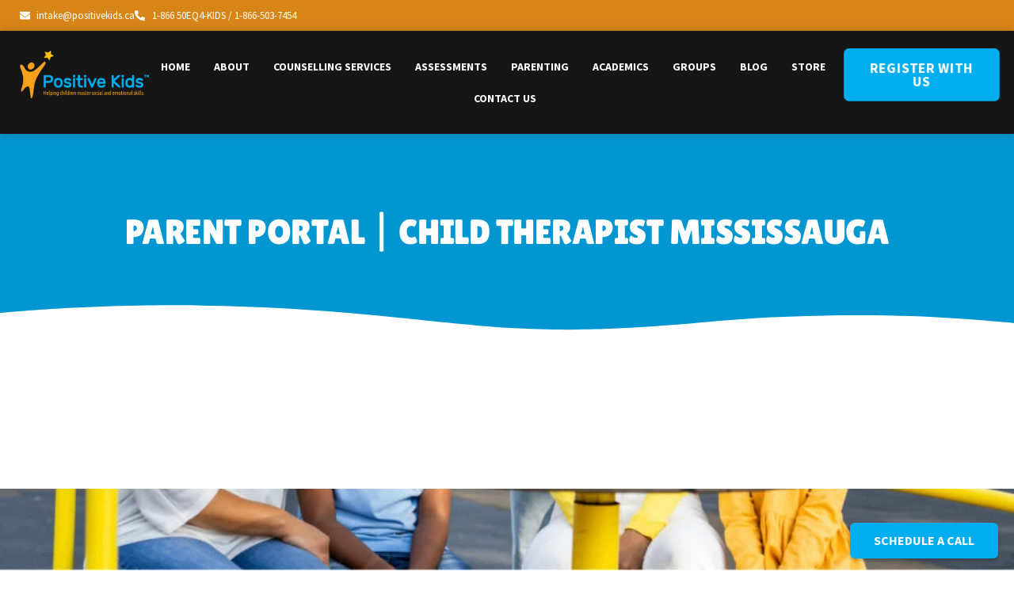

--- FILE ---
content_type: text/html; charset=UTF-8
request_url: https://positivekids.ca/parent-portal-child-therepist-mississauga/
body_size: 38430
content:
<!doctype html>
<html lang="en-US">
<head>
	<meta charset="UTF-8">
	<meta name="viewport" content="width=device-width, initial-scale=1">
	<link rel="profile" href="https://gmpg.org/xfn/11">
	<meta name='robots' content='index, follow, max-image-preview:large, max-snippet:-1, max-video-preview:-1' />

<!-- Google Tag Manager for WordPress by gtm4wp.com -->
<script data-cfasync="false" data-pagespeed-no-defer>
	var gtm4wp_datalayer_name = "dataLayer";
	var dataLayer = dataLayer || [];
</script>
<!-- End Google Tag Manager for WordPress by gtm4wp.com -->
	<!-- This site is optimized with the Yoast SEO plugin v26.7 - https://yoast.com/wordpress/plugins/seo/ -->
	<title>Parent Portal | Child Therapist Mississauga</title>
	<meta name="description" content="positive kids parent portal you may learn some important matters about your kids Child Therapist Mississauga." />
	<link rel="canonical" href="https://positivekids.ca/parent-portal-child-therepist-mississauga/" />
	<meta property="og:locale" content="en_US" />
	<meta property="og:type" content="article" />
	<meta property="og:title" content="Parent Portal | Child Therapist Mississauga" />
	<meta property="og:description" content="positive kids parent portal you may learn some important matters about your kids Child Therapist Mississauga." />
	<meta property="og:url" content="https://positivekids.ca/parent-portal-child-therepist-mississauga/" />
	<meta property="og:site_name" content="Positive Kids" />
	<meta name="twitter:card" content="summary_large_image" />
	<script type="application/ld+json" class="yoast-schema-graph">{"@context":"https://schema.org","@graph":[{"@type":"WebPage","@id":"https://positivekids.ca/parent-portal-child-therepist-mississauga/","url":"https://positivekids.ca/parent-portal-child-therepist-mississauga/","name":"Parent Portal | Child Therapist Mississauga","isPartOf":{"@id":"https://positivekids.ca/#website"},"datePublished":"2016-12-05T00:00:06+00:00","description":"positive kids parent portal you may learn some important matters about your kids Child Therapist Mississauga.","inLanguage":"en-US","potentialAction":[{"@type":"ReadAction","target":["https://positivekids.ca/parent-portal-child-therepist-mississauga/"]}]},{"@type":"WebSite","@id":"https://positivekids.ca/#website","url":"https://positivekids.ca/","name":"Positive Kids","description":"Canada","publisher":{"@id":"https://positivekids.ca/#organization"},"potentialAction":[{"@type":"SearchAction","target":{"@type":"EntryPoint","urlTemplate":"https://positivekids.ca/?s={search_term_string}"},"query-input":{"@type":"PropertyValueSpecification","valueRequired":true,"valueName":"search_term_string"}}],"inLanguage":"en-US"},{"@type":"Organization","@id":"https://positivekids.ca/#organization","name":"Positive Kids","url":"https://positivekids.ca/","logo":{"@type":"ImageObject","inLanguage":"en-US","@id":"https://positivekids.ca/#/schema/logo/image/","url":"https://positivekids.ca/wp-content/uploads/2022/09/Positive-Kids-Logo.png","contentUrl":"https://positivekids.ca/wp-content/uploads/2022/09/Positive-Kids-Logo.png","width":400,"height":148,"caption":"Positive Kids"},"image":{"@id":"https://positivekids.ca/#/schema/logo/image/"}}]}</script>
	<!-- / Yoast SEO plugin. -->


<link rel="alternate" type="application/rss+xml" title="Positive Kids &raquo; Feed" href="https://positivekids.ca/feed/" />
<link rel="alternate" type="application/rss+xml" title="Positive Kids &raquo; Comments Feed" href="https://positivekids.ca/comments/feed/" />
<link rel="alternate" title="oEmbed (JSON)" type="application/json+oembed" href="https://positivekids.ca/wp-json/oembed/1.0/embed?url=https%3A%2F%2Fpositivekids.ca%2Fparent-portal-child-therepist-mississauga%2F" />
<link rel="alternate" title="oEmbed (XML)" type="text/xml+oembed" href="https://positivekids.ca/wp-json/oembed/1.0/embed?url=https%3A%2F%2Fpositivekids.ca%2Fparent-portal-child-therepist-mississauga%2F&#038;format=xml" />
<style id='wp-img-auto-sizes-contain-inline-css'>
img:is([sizes=auto i],[sizes^="auto," i]){contain-intrinsic-size:3000px 1500px}
/*# sourceURL=wp-img-auto-sizes-contain-inline-css */
</style>
<style id='wp-emoji-styles-inline-css'>

	img.wp-smiley, img.emoji {
		display: inline !important;
		border: none !important;
		box-shadow: none !important;
		height: 1em !important;
		width: 1em !important;
		margin: 0 0.07em !important;
		vertical-align: -0.1em !important;
		background: none !important;
		padding: 0 !important;
	}
/*# sourceURL=wp-emoji-styles-inline-css */
</style>
<link rel='stylesheet' id='wp-block-library-css' href='https://positivekids.ca/wp-includes/css/dist/block-library/style.min.css?ver=6.9' media='all' />
<link rel='stylesheet' id='wp-components-css' href='https://positivekids.ca/wp-includes/css/dist/components/style.min.css?ver=6.9' media='all' />
<link rel='stylesheet' id='wp-preferences-css' href='https://positivekids.ca/wp-includes/css/dist/preferences/style.min.css?ver=6.9' media='all' />
<link rel='stylesheet' id='wp-block-editor-css' href='https://positivekids.ca/wp-includes/css/dist/block-editor/style.min.css?ver=6.9' media='all' />
<link rel='stylesheet' id='popup-maker-block-library-style-css' href='https://positivekids.ca/wp-content/plugins/popup-maker/dist/packages/block-library-style.css?ver=dbea705cfafe089d65f1' media='all' />
<style id='global-styles-inline-css'>
:root{--wp--preset--aspect-ratio--square: 1;--wp--preset--aspect-ratio--4-3: 4/3;--wp--preset--aspect-ratio--3-4: 3/4;--wp--preset--aspect-ratio--3-2: 3/2;--wp--preset--aspect-ratio--2-3: 2/3;--wp--preset--aspect-ratio--16-9: 16/9;--wp--preset--aspect-ratio--9-16: 9/16;--wp--preset--color--black: #000000;--wp--preset--color--cyan-bluish-gray: #abb8c3;--wp--preset--color--white: #ffffff;--wp--preset--color--pale-pink: #f78da7;--wp--preset--color--vivid-red: #cf2e2e;--wp--preset--color--luminous-vivid-orange: #ff6900;--wp--preset--color--luminous-vivid-amber: #fcb900;--wp--preset--color--light-green-cyan: #7bdcb5;--wp--preset--color--vivid-green-cyan: #00d084;--wp--preset--color--pale-cyan-blue: #8ed1fc;--wp--preset--color--vivid-cyan-blue: #0693e3;--wp--preset--color--vivid-purple: #9b51e0;--wp--preset--gradient--vivid-cyan-blue-to-vivid-purple: linear-gradient(135deg,rgb(6,147,227) 0%,rgb(155,81,224) 100%);--wp--preset--gradient--light-green-cyan-to-vivid-green-cyan: linear-gradient(135deg,rgb(122,220,180) 0%,rgb(0,208,130) 100%);--wp--preset--gradient--luminous-vivid-amber-to-luminous-vivid-orange: linear-gradient(135deg,rgb(252,185,0) 0%,rgb(255,105,0) 100%);--wp--preset--gradient--luminous-vivid-orange-to-vivid-red: linear-gradient(135deg,rgb(255,105,0) 0%,rgb(207,46,46) 100%);--wp--preset--gradient--very-light-gray-to-cyan-bluish-gray: linear-gradient(135deg,rgb(238,238,238) 0%,rgb(169,184,195) 100%);--wp--preset--gradient--cool-to-warm-spectrum: linear-gradient(135deg,rgb(74,234,220) 0%,rgb(151,120,209) 20%,rgb(207,42,186) 40%,rgb(238,44,130) 60%,rgb(251,105,98) 80%,rgb(254,248,76) 100%);--wp--preset--gradient--blush-light-purple: linear-gradient(135deg,rgb(255,206,236) 0%,rgb(152,150,240) 100%);--wp--preset--gradient--blush-bordeaux: linear-gradient(135deg,rgb(254,205,165) 0%,rgb(254,45,45) 50%,rgb(107,0,62) 100%);--wp--preset--gradient--luminous-dusk: linear-gradient(135deg,rgb(255,203,112) 0%,rgb(199,81,192) 50%,rgb(65,88,208) 100%);--wp--preset--gradient--pale-ocean: linear-gradient(135deg,rgb(255,245,203) 0%,rgb(182,227,212) 50%,rgb(51,167,181) 100%);--wp--preset--gradient--electric-grass: linear-gradient(135deg,rgb(202,248,128) 0%,rgb(113,206,126) 100%);--wp--preset--gradient--midnight: linear-gradient(135deg,rgb(2,3,129) 0%,rgb(40,116,252) 100%);--wp--preset--font-size--small: 13px;--wp--preset--font-size--medium: 20px;--wp--preset--font-size--large: 36px;--wp--preset--font-size--x-large: 42px;--wp--preset--spacing--20: 0.44rem;--wp--preset--spacing--30: 0.67rem;--wp--preset--spacing--40: 1rem;--wp--preset--spacing--50: 1.5rem;--wp--preset--spacing--60: 2.25rem;--wp--preset--spacing--70: 3.38rem;--wp--preset--spacing--80: 5.06rem;--wp--preset--shadow--natural: 6px 6px 9px rgba(0, 0, 0, 0.2);--wp--preset--shadow--deep: 12px 12px 50px rgba(0, 0, 0, 0.4);--wp--preset--shadow--sharp: 6px 6px 0px rgba(0, 0, 0, 0.2);--wp--preset--shadow--outlined: 6px 6px 0px -3px rgb(255, 255, 255), 6px 6px rgb(0, 0, 0);--wp--preset--shadow--crisp: 6px 6px 0px rgb(0, 0, 0);}:root { --wp--style--global--content-size: 800px;--wp--style--global--wide-size: 1200px; }:where(body) { margin: 0; }.wp-site-blocks > .alignleft { float: left; margin-right: 2em; }.wp-site-blocks > .alignright { float: right; margin-left: 2em; }.wp-site-blocks > .aligncenter { justify-content: center; margin-left: auto; margin-right: auto; }:where(.wp-site-blocks) > * { margin-block-start: 24px; margin-block-end: 0; }:where(.wp-site-blocks) > :first-child { margin-block-start: 0; }:where(.wp-site-blocks) > :last-child { margin-block-end: 0; }:root { --wp--style--block-gap: 24px; }:root :where(.is-layout-flow) > :first-child{margin-block-start: 0;}:root :where(.is-layout-flow) > :last-child{margin-block-end: 0;}:root :where(.is-layout-flow) > *{margin-block-start: 24px;margin-block-end: 0;}:root :where(.is-layout-constrained) > :first-child{margin-block-start: 0;}:root :where(.is-layout-constrained) > :last-child{margin-block-end: 0;}:root :where(.is-layout-constrained) > *{margin-block-start: 24px;margin-block-end: 0;}:root :where(.is-layout-flex){gap: 24px;}:root :where(.is-layout-grid){gap: 24px;}.is-layout-flow > .alignleft{float: left;margin-inline-start: 0;margin-inline-end: 2em;}.is-layout-flow > .alignright{float: right;margin-inline-start: 2em;margin-inline-end: 0;}.is-layout-flow > .aligncenter{margin-left: auto !important;margin-right: auto !important;}.is-layout-constrained > .alignleft{float: left;margin-inline-start: 0;margin-inline-end: 2em;}.is-layout-constrained > .alignright{float: right;margin-inline-start: 2em;margin-inline-end: 0;}.is-layout-constrained > .aligncenter{margin-left: auto !important;margin-right: auto !important;}.is-layout-constrained > :where(:not(.alignleft):not(.alignright):not(.alignfull)){max-width: var(--wp--style--global--content-size);margin-left: auto !important;margin-right: auto !important;}.is-layout-constrained > .alignwide{max-width: var(--wp--style--global--wide-size);}body .is-layout-flex{display: flex;}.is-layout-flex{flex-wrap: wrap;align-items: center;}.is-layout-flex > :is(*, div){margin: 0;}body .is-layout-grid{display: grid;}.is-layout-grid > :is(*, div){margin: 0;}body{padding-top: 0px;padding-right: 0px;padding-bottom: 0px;padding-left: 0px;}a:where(:not(.wp-element-button)){text-decoration: underline;}:root :where(.wp-element-button, .wp-block-button__link){background-color: #32373c;border-width: 0;color: #fff;font-family: inherit;font-size: inherit;font-style: inherit;font-weight: inherit;letter-spacing: inherit;line-height: inherit;padding-top: calc(0.667em + 2px);padding-right: calc(1.333em + 2px);padding-bottom: calc(0.667em + 2px);padding-left: calc(1.333em + 2px);text-decoration: none;text-transform: inherit;}.has-black-color{color: var(--wp--preset--color--black) !important;}.has-cyan-bluish-gray-color{color: var(--wp--preset--color--cyan-bluish-gray) !important;}.has-white-color{color: var(--wp--preset--color--white) !important;}.has-pale-pink-color{color: var(--wp--preset--color--pale-pink) !important;}.has-vivid-red-color{color: var(--wp--preset--color--vivid-red) !important;}.has-luminous-vivid-orange-color{color: var(--wp--preset--color--luminous-vivid-orange) !important;}.has-luminous-vivid-amber-color{color: var(--wp--preset--color--luminous-vivid-amber) !important;}.has-light-green-cyan-color{color: var(--wp--preset--color--light-green-cyan) !important;}.has-vivid-green-cyan-color{color: var(--wp--preset--color--vivid-green-cyan) !important;}.has-pale-cyan-blue-color{color: var(--wp--preset--color--pale-cyan-blue) !important;}.has-vivid-cyan-blue-color{color: var(--wp--preset--color--vivid-cyan-blue) !important;}.has-vivid-purple-color{color: var(--wp--preset--color--vivid-purple) !important;}.has-black-background-color{background-color: var(--wp--preset--color--black) !important;}.has-cyan-bluish-gray-background-color{background-color: var(--wp--preset--color--cyan-bluish-gray) !important;}.has-white-background-color{background-color: var(--wp--preset--color--white) !important;}.has-pale-pink-background-color{background-color: var(--wp--preset--color--pale-pink) !important;}.has-vivid-red-background-color{background-color: var(--wp--preset--color--vivid-red) !important;}.has-luminous-vivid-orange-background-color{background-color: var(--wp--preset--color--luminous-vivid-orange) !important;}.has-luminous-vivid-amber-background-color{background-color: var(--wp--preset--color--luminous-vivid-amber) !important;}.has-light-green-cyan-background-color{background-color: var(--wp--preset--color--light-green-cyan) !important;}.has-vivid-green-cyan-background-color{background-color: var(--wp--preset--color--vivid-green-cyan) !important;}.has-pale-cyan-blue-background-color{background-color: var(--wp--preset--color--pale-cyan-blue) !important;}.has-vivid-cyan-blue-background-color{background-color: var(--wp--preset--color--vivid-cyan-blue) !important;}.has-vivid-purple-background-color{background-color: var(--wp--preset--color--vivid-purple) !important;}.has-black-border-color{border-color: var(--wp--preset--color--black) !important;}.has-cyan-bluish-gray-border-color{border-color: var(--wp--preset--color--cyan-bluish-gray) !important;}.has-white-border-color{border-color: var(--wp--preset--color--white) !important;}.has-pale-pink-border-color{border-color: var(--wp--preset--color--pale-pink) !important;}.has-vivid-red-border-color{border-color: var(--wp--preset--color--vivid-red) !important;}.has-luminous-vivid-orange-border-color{border-color: var(--wp--preset--color--luminous-vivid-orange) !important;}.has-luminous-vivid-amber-border-color{border-color: var(--wp--preset--color--luminous-vivid-amber) !important;}.has-light-green-cyan-border-color{border-color: var(--wp--preset--color--light-green-cyan) !important;}.has-vivid-green-cyan-border-color{border-color: var(--wp--preset--color--vivid-green-cyan) !important;}.has-pale-cyan-blue-border-color{border-color: var(--wp--preset--color--pale-cyan-blue) !important;}.has-vivid-cyan-blue-border-color{border-color: var(--wp--preset--color--vivid-cyan-blue) !important;}.has-vivid-purple-border-color{border-color: var(--wp--preset--color--vivid-purple) !important;}.has-vivid-cyan-blue-to-vivid-purple-gradient-background{background: var(--wp--preset--gradient--vivid-cyan-blue-to-vivid-purple) !important;}.has-light-green-cyan-to-vivid-green-cyan-gradient-background{background: var(--wp--preset--gradient--light-green-cyan-to-vivid-green-cyan) !important;}.has-luminous-vivid-amber-to-luminous-vivid-orange-gradient-background{background: var(--wp--preset--gradient--luminous-vivid-amber-to-luminous-vivid-orange) !important;}.has-luminous-vivid-orange-to-vivid-red-gradient-background{background: var(--wp--preset--gradient--luminous-vivid-orange-to-vivid-red) !important;}.has-very-light-gray-to-cyan-bluish-gray-gradient-background{background: var(--wp--preset--gradient--very-light-gray-to-cyan-bluish-gray) !important;}.has-cool-to-warm-spectrum-gradient-background{background: var(--wp--preset--gradient--cool-to-warm-spectrum) !important;}.has-blush-light-purple-gradient-background{background: var(--wp--preset--gradient--blush-light-purple) !important;}.has-blush-bordeaux-gradient-background{background: var(--wp--preset--gradient--blush-bordeaux) !important;}.has-luminous-dusk-gradient-background{background: var(--wp--preset--gradient--luminous-dusk) !important;}.has-pale-ocean-gradient-background{background: var(--wp--preset--gradient--pale-ocean) !important;}.has-electric-grass-gradient-background{background: var(--wp--preset--gradient--electric-grass) !important;}.has-midnight-gradient-background{background: var(--wp--preset--gradient--midnight) !important;}.has-small-font-size{font-size: var(--wp--preset--font-size--small) !important;}.has-medium-font-size{font-size: var(--wp--preset--font-size--medium) !important;}.has-large-font-size{font-size: var(--wp--preset--font-size--large) !important;}.has-x-large-font-size{font-size: var(--wp--preset--font-size--x-large) !important;}
:root :where(.wp-block-pullquote){font-size: 1.5em;line-height: 1.6;}
/*# sourceURL=global-styles-inline-css */
</style>
<link rel='stylesheet' id='contact-form-7-css' href='https://positivekids.ca/wp-content/plugins/contact-form-7/includes/css/styles.css?ver=6.1.4' media='all' />
<link rel='stylesheet' id='walwpf-datepicker-css-css' href='https://positivekids.ca/wp-content/plugins/date-time-picker-for-wpforms/assets/css/jquery.datetimepicker.min.css?ver=1.0.0' media='all' />
<link rel='stylesheet' id='wpa-css-css' href='https://positivekids.ca/wp-content/plugins/honeypot/includes/css/wpa.css?ver=2.3.04' media='all' />
<link rel='stylesheet' id='woocommerce-layout-css' href='https://positivekids.ca/wp-content/plugins/woocommerce/assets/css/woocommerce-layout.css?ver=10.4.3' media='all' />
<link rel='stylesheet' id='woocommerce-smallscreen-css' href='https://positivekids.ca/wp-content/plugins/woocommerce/assets/css/woocommerce-smallscreen.css?ver=10.4.3' media='only screen and (max-width: 768px)' />
<link rel='stylesheet' id='woocommerce-general-css' href='https://positivekids.ca/wp-content/plugins/woocommerce/assets/css/woocommerce.css?ver=10.4.3' media='all' />
<style id='woocommerce-inline-inline-css'>
.woocommerce form .form-row .required { visibility: visible; }
/*# sourceURL=woocommerce-inline-inline-css */
</style>
<link rel='stylesheet' id='hello-elementor-css' href='https://positivekids.ca/wp-content/themes/hello-elementor/style.min.css?ver=3.4.1' media='all' />
<link rel='stylesheet' id='hello-elementor-theme-style-css' href='https://positivekids.ca/wp-content/themes/hello-elementor/theme.min.css?ver=3.4.1' media='all' />
<link rel='stylesheet' id='hello-elementor-header-footer-css' href='https://positivekids.ca/wp-content/themes/hello-elementor/header-footer.min.css?ver=3.4.1' media='all' />
<link rel='stylesheet' id='elementor-frontend-css' href='https://positivekids.ca/wp-content/plugins/elementor/assets/css/frontend.min.css?ver=3.34.1' media='all' />
<link rel='stylesheet' id='elementor-post-13-css' href='https://positivekids.ca/wp-content/uploads/elementor/css/post-13.css?ver=1768817595' media='all' />
<link rel='stylesheet' id='widget-icon-list-css' href='https://positivekids.ca/wp-content/plugins/elementor/assets/css/widget-icon-list.min.css?ver=3.34.1' media='all' />
<link rel='stylesheet' id='widget-image-css' href='https://positivekids.ca/wp-content/plugins/elementor/assets/css/widget-image.min.css?ver=3.34.1' media='all' />
<link rel='stylesheet' id='widget-nav-menu-css' href='https://positivekids.ca/wp-content/plugins/elementor-pro/assets/css/widget-nav-menu.min.css?ver=3.34.0' media='all' />
<link rel='stylesheet' id='e-sticky-css' href='https://positivekids.ca/wp-content/plugins/elementor-pro/assets/css/modules/sticky.min.css?ver=3.34.0' media='all' />
<link rel='stylesheet' id='e-animation-fadeInDown-css' href='https://positivekids.ca/wp-content/plugins/elementor/assets/lib/animations/styles/fadeInDown.min.css?ver=3.34.1' media='all' />
<link rel='stylesheet' id='widget-heading-css' href='https://positivekids.ca/wp-content/plugins/elementor/assets/css/widget-heading.min.css?ver=3.34.1' media='all' />
<link rel='stylesheet' id='e-animation-fadeIn-css' href='https://positivekids.ca/wp-content/plugins/elementor/assets/lib/animations/styles/fadeIn.min.css?ver=3.34.1' media='all' />
<link rel='stylesheet' id='e-animation-fadeInUp-css' href='https://positivekids.ca/wp-content/plugins/elementor/assets/lib/animations/styles/fadeInUp.min.css?ver=3.34.1' media='all' />
<link rel='stylesheet' id='e-shapes-css' href='https://positivekids.ca/wp-content/plugins/elementor/assets/css/conditionals/shapes.min.css?ver=3.34.1' media='all' />
<link rel='stylesheet' id='e-animation-zoomIn-css' href='https://positivekids.ca/wp-content/plugins/elementor/assets/lib/animations/styles/zoomIn.min.css?ver=3.34.1' media='all' />
<link rel='stylesheet' id='e-animation-slideInLeft-css' href='https://positivekids.ca/wp-content/plugins/elementor/assets/lib/animations/styles/slideInLeft.min.css?ver=3.34.1' media='all' />
<link rel='stylesheet' id='e-popup-css' href='https://positivekids.ca/wp-content/plugins/elementor-pro/assets/css/conditionals/popup.min.css?ver=3.34.0' media='all' />
<link rel='stylesheet' id='font-awesome-5-all-css' href='https://positivekids.ca/wp-content/plugins/elementor/assets/lib/font-awesome/css/all.min.css?ver=3.34.1' media='all' />
<link rel='stylesheet' id='font-awesome-4-shim-css' href='https://positivekids.ca/wp-content/plugins/elementor/assets/lib/font-awesome/css/v4-shims.min.css?ver=3.34.1' media='all' />
<link rel='stylesheet' id='elementor-post-32-css' href='https://positivekids.ca/wp-content/uploads/elementor/css/post-32.css?ver=1768817596' media='all' />
<link rel='stylesheet' id='elementor-post-30-css' href='https://positivekids.ca/wp-content/uploads/elementor/css/post-30.css?ver=1768817596' media='all' />
<link rel='stylesheet' id='elementor-post-624-css' href='https://positivekids.ca/wp-content/uploads/elementor/css/post-624.css?ver=1768817596' media='all' />
<link rel='stylesheet' id='elementor-post-30068-css' href='https://positivekids.ca/wp-content/uploads/elementor/css/post-30068.css?ver=1768817596' media='all' />
<link rel='stylesheet' id='pmw-public-elementor-fix-css' href='https://positivekids.ca/wp-content/plugins/woocommerce-google-adwords-conversion-tracking-tag/css/public/elementor-fix.css?ver=1.54.1' media='all' />
<link rel='stylesheet' id='exad-slick-css' href='https://positivekids.ca/wp-content/plugins/exclusive-addons-for-elementor/assets/vendor/css/slick.min.css?ver=6.9' media='all' />
<link rel='stylesheet' id='exad-slick-theme-css' href='https://positivekids.ca/wp-content/plugins/exclusive-addons-for-elementor/assets/vendor/css/slick-theme.min.css?ver=6.9' media='all' />
<link rel='stylesheet' id='exad-image-hover-css' href='https://positivekids.ca/wp-content/plugins/exclusive-addons-for-elementor/assets/vendor/css/imagehover.css?ver=6.9' media='all' />
<link rel='stylesheet' id='exad-swiperv5-css' href='https://positivekids.ca/wp-content/plugins/exclusive-addons-for-elementor/assets/vendor/css/swiper.min.css?ver=2.7.9.8' media='all' />
<link rel='stylesheet' id='exad-main-style-css' href='https://positivekids.ca/wp-content/plugins/exclusive-addons-for-elementor/assets/css/exad-styles.min.css?ver=6.9' media='all' />
<link rel='stylesheet' id='popup-maker-site-css' href='https://positivekids.ca/wp-content/plugins/popup-maker/dist/assets/site.css?ver=1.21.5' media='all' />
<style id='popup-maker-site-inline-css'>
/* Popup Google Fonts */
@import url('//fonts.googleapis.com/css?family=Montserrat:100');

/* Popup Theme 29302: Floating Bar - Soft Blue */
.pum-theme-29302, .pum-theme-floating-bar { background-color: rgba( 255, 255, 255, 0.00 ) } 
.pum-theme-29302 .pum-container, .pum-theme-floating-bar .pum-container { padding: 8px; border-radius: 0px; border: 1px none #000000; box-shadow: 1px 1px 3px 0px rgba( 2, 2, 2, 0.23 ); background-color: rgba( 238, 246, 252, 1.00 ) } 
.pum-theme-29302 .pum-title, .pum-theme-floating-bar .pum-title { color: #505050; text-align: left; text-shadow: 0px 0px 0px rgba( 2, 2, 2, 0.23 ); font-family: inherit; font-weight: 400; font-size: 32px; line-height: 36px } 
.pum-theme-29302 .pum-content, .pum-theme-floating-bar .pum-content { color: #505050; font-family: inherit; font-weight: 400 } 
.pum-theme-29302 .pum-content + .pum-close, .pum-theme-floating-bar .pum-content + .pum-close { position: absolute; height: 18px; width: 18px; left: auto; right: 5px; bottom: auto; top: 50%; padding: 0px; color: #505050; font-family: Sans-Serif; font-weight: 700; font-size: 15px; line-height: 18px; border: 1px solid #505050; border-radius: 15px; box-shadow: 0px 0px 0px 0px rgba( 2, 2, 2, 0.00 ); text-shadow: 0px 0px 0px rgba( 0, 0, 0, 0.00 ); background-color: rgba( 255, 255, 255, 0.00 ); transform: translate(0, -50%) } 

/* Popup Theme 29303: Content Only - For use with page builders or block editor */
.pum-theme-29303, .pum-theme-content-only { background-color: rgba( 0, 0, 0, 0.70 ) } 
.pum-theme-29303 .pum-container, .pum-theme-content-only .pum-container { padding: 0px; border-radius: 0px; border: 1px none #000000; box-shadow: 0px 0px 0px 0px rgba( 2, 2, 2, 0.00 ) } 
.pum-theme-29303 .pum-title, .pum-theme-content-only .pum-title { color: #000000; text-align: left; text-shadow: 0px 0px 0px rgba( 2, 2, 2, 0.23 ); font-family: inherit; font-weight: 400; font-size: 32px; line-height: 36px } 
.pum-theme-29303 .pum-content, .pum-theme-content-only .pum-content { color: #8c8c8c; font-family: inherit; font-weight: 400 } 
.pum-theme-29303 .pum-content + .pum-close, .pum-theme-content-only .pum-content + .pum-close { position: absolute; height: 18px; width: 18px; left: auto; right: 7px; bottom: auto; top: 7px; padding: 0px; color: #000000; font-family: inherit; font-weight: 700; font-size: 20px; line-height: 20px; border: 1px none #ffffff; border-radius: 15px; box-shadow: 0px 0px 0px 0px rgba( 2, 2, 2, 0.00 ); text-shadow: 0px 0px 0px rgba( 0, 0, 0, 0.00 ); background-color: rgba( 255, 255, 255, 0.00 ) } 

/* Popup Theme 29297: Light Box */
.pum-theme-29297, .pum-theme-lightbox { background-color: rgba( 0, 0, 0, 0.60 ) } 
.pum-theme-29297 .pum-container, .pum-theme-lightbox .pum-container { padding: 18px; border-radius: 3px; border: 8px solid #000000; box-shadow: 0px 0px 30px 0px rgba( 2, 2, 2, 1.00 ); background-color: rgba( 255, 255, 255, 1.00 ) } 
.pum-theme-29297 .pum-title, .pum-theme-lightbox .pum-title { color: #000000; text-align: left; text-shadow: 0px 0px 0px rgba( 2, 2, 2, 0.23 ); font-family: inherit; font-weight: 100; font-size: 32px; line-height: 36px } 
.pum-theme-29297 .pum-content, .pum-theme-lightbox .pum-content { color: #000000; font-family: inherit; font-weight: 100 } 
.pum-theme-29297 .pum-content + .pum-close, .pum-theme-lightbox .pum-content + .pum-close { position: absolute; height: 26px; width: 26px; left: auto; right: -13px; bottom: auto; top: -13px; padding: 0px; color: #ffffff; font-family: Arial; font-weight: 100; font-size: 24px; line-height: 24px; border: 2px solid #ffffff; border-radius: 26px; box-shadow: 0px 0px 15px 1px rgba( 2, 2, 2, 0.75 ); text-shadow: 0px 0px 0px rgba( 0, 0, 0, 0.23 ); background-color: rgba( 0, 0, 0, 1.00 ) } 

/* Popup Theme 29298: Enterprise Blue */
.pum-theme-29298, .pum-theme-enterprise-blue { background-color: rgba( 0, 0, 0, 0.70 ) } 
.pum-theme-29298 .pum-container, .pum-theme-enterprise-blue .pum-container { padding: 28px; border-radius: 5px; border: 1px none #000000; box-shadow: 0px 10px 25px 4px rgba( 2, 2, 2, 0.50 ); background-color: rgba( 255, 255, 255, 1.00 ) } 
.pum-theme-29298 .pum-title, .pum-theme-enterprise-blue .pum-title { color: #315b7c; text-align: left; text-shadow: 0px 0px 0px rgba( 2, 2, 2, 0.23 ); font-family: inherit; font-weight: 100; font-size: 34px; line-height: 36px } 
.pum-theme-29298 .pum-content, .pum-theme-enterprise-blue .pum-content { color: #2d2d2d; font-family: inherit; font-weight: 100 } 
.pum-theme-29298 .pum-content + .pum-close, .pum-theme-enterprise-blue .pum-content + .pum-close { position: absolute; height: 28px; width: 28px; left: auto; right: 8px; bottom: auto; top: 8px; padding: 4px; color: #ffffff; font-family: Times New Roman; font-weight: 100; font-size: 20px; line-height: 20px; border: 1px none #ffffff; border-radius: 42px; box-shadow: 0px 0px 0px 0px rgba( 2, 2, 2, 0.23 ); text-shadow: 0px 0px 0px rgba( 0, 0, 0, 0.23 ); background-color: rgba( 49, 91, 124, 1.00 ) } 

/* Popup Theme 29299: Hello Box */
.pum-theme-29299, .pum-theme-hello-box { background-color: rgba( 0, 0, 0, 0.75 ) } 
.pum-theme-29299 .pum-container, .pum-theme-hello-box .pum-container { padding: 30px; border-radius: 80px; border: 14px solid #81d742; box-shadow: 0px 0px 0px 0px rgba( 2, 2, 2, 0.00 ); background-color: rgba( 255, 255, 255, 1.00 ) } 
.pum-theme-29299 .pum-title, .pum-theme-hello-box .pum-title { color: #2d2d2d; text-align: left; text-shadow: 0px 0px 0px rgba( 2, 2, 2, 0.23 ); font-family: Montserrat; font-weight: 100; font-size: 32px; line-height: 36px } 
.pum-theme-29299 .pum-content, .pum-theme-hello-box .pum-content { color: #2d2d2d; font-family: inherit; font-weight: 100 } 
.pum-theme-29299 .pum-content + .pum-close, .pum-theme-hello-box .pum-content + .pum-close { position: absolute; height: auto; width: auto; left: auto; right: -30px; bottom: auto; top: -30px; padding: 0px; color: #2d2d2d; font-family: Times New Roman; font-weight: 100; font-size: 32px; line-height: 28px; border: 1px none #ffffff; border-radius: 28px; box-shadow: 0px 0px 0px 0px rgba( 2, 2, 2, 0.23 ); text-shadow: 0px 0px 0px rgba( 0, 0, 0, 0.23 ); background-color: rgba( 255, 255, 255, 1.00 ) } 

/* Popup Theme 29300: Cutting Edge */
.pum-theme-29300, .pum-theme-cutting-edge { background-color: rgba( 0, 0, 0, 0.50 ) } 
.pum-theme-29300 .pum-container, .pum-theme-cutting-edge .pum-container { padding: 18px; border-radius: 0px; border: 1px none #000000; box-shadow: 0px 10px 25px 0px rgba( 2, 2, 2, 0.50 ); background-color: rgba( 30, 115, 190, 1.00 ) } 
.pum-theme-29300 .pum-title, .pum-theme-cutting-edge .pum-title { color: #ffffff; text-align: left; text-shadow: 0px 0px 0px rgba( 2, 2, 2, 0.23 ); font-family: Sans-Serif; font-weight: 100; font-size: 26px; line-height: 28px } 
.pum-theme-29300 .pum-content, .pum-theme-cutting-edge .pum-content { color: #ffffff; font-family: inherit; font-weight: 100 } 
.pum-theme-29300 .pum-content + .pum-close, .pum-theme-cutting-edge .pum-content + .pum-close { position: absolute; height: 24px; width: 24px; left: auto; right: 0px; bottom: auto; top: 0px; padding: 0px; color: #1e73be; font-family: Times New Roman; font-weight: 100; font-size: 32px; line-height: 24px; border: 1px none #ffffff; border-radius: 0px; box-shadow: -1px 1px 1px 0px rgba( 2, 2, 2, 0.10 ); text-shadow: -1px 1px 1px rgba( 0, 0, 0, 0.10 ); background-color: rgba( 238, 238, 34, 1.00 ) } 

/* Popup Theme 29301: Framed Border */
.pum-theme-29301, .pum-theme-framed-border { background-color: rgba( 255, 255, 255, 0.50 ) } 
.pum-theme-29301 .pum-container, .pum-theme-framed-border .pum-container { padding: 18px; border-radius: 0px; border: 20px outset #dd3333; box-shadow: 1px 1px 3px 0px rgba( 2, 2, 2, 0.97 ) inset; background-color: rgba( 255, 251, 239, 1.00 ) } 
.pum-theme-29301 .pum-title, .pum-theme-framed-border .pum-title { color: #000000; text-align: left; text-shadow: 0px 0px 0px rgba( 2, 2, 2, 0.23 ); font-family: inherit; font-weight: 100; font-size: 32px; line-height: 36px } 
.pum-theme-29301 .pum-content, .pum-theme-framed-border .pum-content { color: #2d2d2d; font-family: inherit; font-weight: 100 } 
.pum-theme-29301 .pum-content + .pum-close, .pum-theme-framed-border .pum-content + .pum-close { position: absolute; height: 20px; width: 20px; left: auto; right: -20px; bottom: auto; top: -20px; padding: 0px; color: #ffffff; font-family: Tahoma; font-weight: 700; font-size: 16px; line-height: 18px; border: 1px none #ffffff; border-radius: 0px; box-shadow: 0px 0px 0px 0px rgba( 2, 2, 2, 0.23 ); text-shadow: 0px 0px 0px rgba( 0, 0, 0, 0.23 ); background-color: rgba( 0, 0, 0, 0.55 ) } 

/* Popup Theme 29296: Default Theme */
.pum-theme-29296, .pum-theme-default-theme { background-color: rgba( 255, 255, 255, 1.00 ) } 
.pum-theme-29296 .pum-container, .pum-theme-default-theme .pum-container { padding: 18px; border-radius: 0px; border: 1px none #000000; box-shadow: 1px 1px 3px 0px rgba( 2, 2, 2, 0.23 ); background-color: rgba( 249, 249, 249, 1.00 ) } 
.pum-theme-29296 .pum-title, .pum-theme-default-theme .pum-title { color: #000000; text-align: left; text-shadow: 0px 0px 0px rgba( 2, 2, 2, 0.23 ); font-family: inherit; font-weight: 400; font-size: 32px; font-style: normal; line-height: 36px } 
.pum-theme-29296 .pum-content, .pum-theme-default-theme .pum-content { color: #8c8c8c; font-family: inherit; font-weight: 400; font-style: inherit } 
.pum-theme-29296 .pum-content + .pum-close, .pum-theme-default-theme .pum-content + .pum-close { position: absolute; height: auto; width: auto; left: auto; right: 0px; bottom: auto; top: 0px; padding: 8px; color: #ffffff; font-family: inherit; font-weight: 400; font-size: 12px; font-style: inherit; line-height: 36px; border: 1px none #ffffff; border-radius: 0px; box-shadow: 1px 1px 3px 0px rgba( 2, 2, 2, 0.23 ); text-shadow: 0px 0px 0px rgba( 0, 0, 0, 0.23 ); background-color: rgba( 0, 183, 205, 1.00 ) } 

#pum-29719 {z-index: 1999999999}
#pum-29305 {z-index: 1999999999}
#pum-29304 {z-index: 1999999999}

/*# sourceURL=popup-maker-site-inline-css */
</style>
<link rel='stylesheet' id='ekit-widget-styles-css' href='https://positivekids.ca/wp-content/plugins/elementskit-lite/widgets/init/assets/css/widget-styles.css?ver=3.7.8' media='all' />
<link rel='stylesheet' id='ekit-responsive-css' href='https://positivekids.ca/wp-content/plugins/elementskit-lite/widgets/init/assets/css/responsive.css?ver=3.7.8' media='all' />
<link rel='stylesheet' id='elementor-gf-local-roboto-css' href='https://positivekids.ca/wp-content/uploads/elementor/google-fonts/css/roboto.css?ver=1752169507' media='all' />
<link rel='stylesheet' id='elementor-gf-local-robotoslab-css' href='https://positivekids.ca/wp-content/uploads/elementor/google-fonts/css/robotoslab.css?ver=1752169537' media='all' />
<link rel='stylesheet' id='elementor-gf-local-sourcesanspro-css' href='https://positivekids.ca/wp-content/uploads/elementor/google-fonts/css/sourcesanspro.css?ver=1752169558' media='all' />
<link rel='stylesheet' id='elementor-gf-local-lilitaone-css' href='https://positivekids.ca/wp-content/uploads/elementor/google-fonts/css/lilitaone.css?ver=1752169559' media='all' />
<script src="https://positivekids.ca/wp-includes/js/jquery/jquery.min.js?ver=3.7.1" id="jquery-core-js"></script>
<script src="https://positivekids.ca/wp-includes/js/jquery/jquery-migrate.min.js?ver=3.4.1" id="jquery-migrate-js"></script>
<script id="cf7pp-redirect_method-js-extra">
var ajax_object_cf7pp = {"ajax_url":"https://positivekids.ca/wp-admin/admin-ajax.php","rest_url":"https://positivekids.ca/wp-json/cf7pp/v1/","request_method":"1","forms":"[\"29257|paypal\",\"29257|stripe\"]","path_paypal":"https://positivekids.ca/?cf7pp_paypal_redirect=","path_stripe":"https://positivekids.ca/?cf7pp_stripe_redirect=","method":"1"};
//# sourceURL=cf7pp-redirect_method-js-extra
</script>
<script src="https://positivekids.ca/wp-content/plugins/contact-form-7-paypal-add-on/assets/js/redirect_method.js?ver=2.4.5" id="cf7pp-redirect_method-js"></script>
<script src="https://positivekids.ca/wp-includes/js/dist/hooks.min.js?ver=dd5603f07f9220ed27f1" id="wp-hooks-js"></script>
<script src="https://positivekids.ca/wp-content/plugins/woocommerce/assets/js/jquery-blockui/jquery.blockUI.min.js?ver=2.7.0-wc.10.4.3" id="wc-jquery-blockui-js" data-wp-strategy="defer"></script>
<script id="wc-add-to-cart-js-extra">
var wc_add_to_cart_params = {"ajax_url":"/wp-admin/admin-ajax.php","wc_ajax_url":"/?wc-ajax=%%endpoint%%","i18n_view_cart":"View cart","cart_url":"https://positivekids.ca/checkout/","is_cart":"","cart_redirect_after_add":"no"};
//# sourceURL=wc-add-to-cart-js-extra
</script>
<script src="https://positivekids.ca/wp-content/plugins/woocommerce/assets/js/frontend/add-to-cart.min.js?ver=10.4.3" id="wc-add-to-cart-js" data-wp-strategy="defer"></script>
<script src="https://positivekids.ca/wp-content/plugins/woocommerce/assets/js/js-cookie/js.cookie.min.js?ver=2.1.4-wc.10.4.3" id="wc-js-cookie-js" defer data-wp-strategy="defer"></script>
<script id="woocommerce-js-extra">
var woocommerce_params = {"ajax_url":"/wp-admin/admin-ajax.php","wc_ajax_url":"/?wc-ajax=%%endpoint%%","i18n_password_show":"Show password","i18n_password_hide":"Hide password"};
//# sourceURL=woocommerce-js-extra
</script>
<script src="https://positivekids.ca/wp-content/plugins/woocommerce/assets/js/frontend/woocommerce.min.js?ver=10.4.3" id="woocommerce-js" defer data-wp-strategy="defer"></script>
<script src="https://positivekids.ca/wp-content/plugins/js_composer/assets/js/vendors/woocommerce-add-to-cart.js?ver=6.6.0" id="vc_woocommerce-add-to-cart-js-js"></script>
<script src="https://positivekids.ca/wp-content/plugins/elementor/assets/lib/font-awesome/js/v4-shims.min.js?ver=3.34.1" id="font-awesome-4-shim-js"></script>
<script id="wpm-js-extra">
var wpm = {"ajax_url":"https://positivekids.ca/wp-admin/admin-ajax.php","root":"https://positivekids.ca/wp-json/","nonce_wp_rest":"2160f227e4","nonce_ajax":"d11d6fd087"};
//# sourceURL=wpm-js-extra
</script>
<script src="https://positivekids.ca/wp-content/plugins/woocommerce-google-adwords-conversion-tracking-tag/js/public/free/wpm-public.p1.min.js?ver=1.54.1" id="wpm-js"></script>
<link rel="https://api.w.org/" href="https://positivekids.ca/wp-json/" /><link rel="alternate" title="JSON" type="application/json" href="https://positivekids.ca/wp-json/wp/v2/pages/3986" /><link rel="EditURI" type="application/rsd+xml" title="RSD" href="https://positivekids.ca/xmlrpc.php?rsd" />
<meta name="generator" content="WordPress 6.9" />
<meta name="generator" content="WooCommerce 10.4.3" />
<link rel='shortlink' href='https://positivekids.ca/?p=3986' />
<!-- HFCM by 99 Robots - Snippet # 1: Wishpond Implementation Team -->
<!-- Google Tag Manager -->
<script>(function(w,d,s,l,i){w[l]=w[l]||[];w[l].push({'gtm.start':
new Date().getTime(),event:'gtm.js'});var f=d.getElementsByTagName(s)[0],
j=d.createElement(s),dl=l!='dataLayer'?'&l='+l:'';j.async=true;j.src=
'https://www.googletagmanager.com/gtm.js?id='+i+dl;f.parentNode.insertBefore(j,f);
})(window,document,'script','dataLayer','GTM-TCNPG3DN');</script>
<!-- End Google Tag Manager -->

<script async="async" src="//cdn.wishpond.net/connect.js?merchantId=1860652&amp;writeKey=8db1fad64eb9" type="text/javascript"></script>
<!-- /end HFCM by 99 Robots -->

<!-- Google Tag Manager for WordPress by gtm4wp.com -->
<!-- GTM Container placement set to footer -->
<script data-cfasync="false" data-pagespeed-no-defer>
	var dataLayer_content = {"pagePostType":"page","pagePostType2":"single-page","pagePostAuthor":"Alice Wiafe"};
	dataLayer.push( dataLayer_content );
</script>
<script data-cfasync="false" data-pagespeed-no-defer>
(function(w,d,s,l,i){w[l]=w[l]||[];w[l].push({'gtm.start':
new Date().getTime(),event:'gtm.js'});var f=d.getElementsByTagName(s)[0],
j=d.createElement(s),dl=l!='dataLayer'?'&l='+l:'';j.async=true;j.src=
'//www.googletagmanager.com/gtm.js?id='+i+dl;f.parentNode.insertBefore(j,f);
})(window,document,'script','dataLayer','GTM-K6P9BVM');
</script>
<!-- End Google Tag Manager for WordPress by gtm4wp.com -->	<noscript><style>.woocommerce-product-gallery{ opacity: 1 !important; }</style></noscript>
	<meta name="generator" content="Elementor 3.34.1; features: e_font_icon_svg, additional_custom_breakpoints; settings: css_print_method-external, google_font-enabled, font_display-auto">

<!-- START Pixel Manager for WooCommerce -->

		<script>

			window.wpmDataLayer = window.wpmDataLayer || {};
			window.wpmDataLayer = Object.assign(window.wpmDataLayer, {"cart":{},"cart_item_keys":{},"version":{"number":"1.54.1","pro":false,"eligible_for_updates":false,"distro":"fms","beta":false,"show":true},"pixels":{"google":{"linker":{"settings":null},"user_id":false,"analytics":{"ga4":{"measurement_id":"G-R4JJX2BEKX","parameters":{},"mp_active":false,"debug_mode":false,"page_load_time_tracking":false},"id_type":"post_id"},"tag_id":"G-R4JJX2BEKX","tag_id_suppressed":[],"tag_gateway":{"measurement_path":""},"tcf_support":false,"consent_mode":{"is_active":true,"wait_for_update":500,"ads_data_redaction":false,"url_passthrough":true}}},"shop":{"list_name":"Page | Parent Portal | Child Therapist Mississauga","list_id":"page_parent-portal-child-therapist-mississauga","page_type":"page","currency":"USD","selectors":{"addToCart":[],"beginCheckout":[]},"order_duplication_prevention":true,"view_item_list_trigger":{"test_mode":false,"background_color":"green","opacity":0.5,"repeat":true,"timeout":1000,"threshold":0.8},"variations_output":true,"session_active":false},"page":{"id":3986,"title":"Parent Portal | Child Therapist Mississauga","type":"page","categories":[],"parent":{"id":0,"title":"Parent Portal | Child Therapist Mississauga","type":"page","categories":[]}},"general":{"user_logged_in":false,"scroll_tracking_thresholds":[],"page_id":3986,"exclude_domains":[],"server_2_server":{"active":false,"user_agent_exclude_patterns":[],"ip_exclude_list":[],"pageview_event_s2s":{"is_active":false,"pixels":[]}},"consent_management":{"explicit_consent":false},"lazy_load_pmw":false,"chunk_base_path":"https://positivekids.ca/wp-content/plugins/woocommerce-google-adwords-conversion-tracking-tag/js/public/free/","modules":{"load_deprecated_functions":true}}});

		</script>

		
<!-- END Pixel Manager for WooCommerce -->
			<style>
				.e-con.e-parent:nth-of-type(n+4):not(.e-lazyloaded):not(.e-no-lazyload),
				.e-con.e-parent:nth-of-type(n+4):not(.e-lazyloaded):not(.e-no-lazyload) * {
					background-image: none !important;
				}
				@media screen and (max-height: 1024px) {
					.e-con.e-parent:nth-of-type(n+3):not(.e-lazyloaded):not(.e-no-lazyload),
					.e-con.e-parent:nth-of-type(n+3):not(.e-lazyloaded):not(.e-no-lazyload) * {
						background-image: none !important;
					}
				}
				@media screen and (max-height: 640px) {
					.e-con.e-parent:nth-of-type(n+2):not(.e-lazyloaded):not(.e-no-lazyload),
					.e-con.e-parent:nth-of-type(n+2):not(.e-lazyloaded):not(.e-no-lazyload) * {
						background-image: none !important;
					}
				}
			</style>
			<meta name="generator" content="Powered by WPBakery Page Builder - drag and drop page builder for WordPress."/>
<link rel="icon" href="https://positivekids.ca/wp-content/uploads/2022/09/Favicon-100x100.png" sizes="32x32" />
<link rel="icon" href="https://positivekids.ca/wp-content/uploads/2022/09/Favicon-300x300.png" sizes="192x192" />
<link rel="apple-touch-icon" href="https://positivekids.ca/wp-content/uploads/2022/09/Favicon-300x300.png" />
<meta name="msapplication-TileImage" content="https://positivekids.ca/wp-content/uploads/2022/09/Favicon-300x300.png" />
		<style id="wp-custom-css">
			.exad-modal-element form br,
.exad-modal-element form p:empty{
	display: none;
}
.exad-modal-element form{
	background: #fff;
	padding: 30px;
}
.exad-modal-element form textarea{
	height: 50px;
	resize: none;
}
.field-full{
	width: 100%;
}
.field-left{
	width: 48%;
	float: left;
}
.field-right{
	width: 48%;
	float: right;
}
.exad-modal-item.active.modal-vimeo {
    width: 85% !important;
    overflow: scroll;
}
button#wpforms-submit-30086 {
    background-color: var( --e-global-color-primary );
    border: 2px solid var( --e-global-color-primary );
	color: white;
    padding: 15px 50px;
    border-radius: 50px;
}
a#fixed-btn {
    position: fixed;
    top: 50%;
    transform: rotate(-90deg);
    right: -62px;
    z-index: 99;
}
a#fixed-btn:hover {
	background-color: #f9a01b;
}

.elementor-element-04e5971{
	background-color: transparent !important;
}

/*FAULTY LAZY LOADING*/
.elementor-element-956b8b8 > div:nth-child(1) > div:nth-child(1) > div:nth-child(1) > div:nth-child(1){
	background-image: url(https://positivekids.ca/wp-content/uploads/2022/09/greatness.webp) !important;
}

.elementor-element-7615847 > div:nth-child(1) > div:nth-child(1) > div:nth-child(1) > div:nth-child(1){
	background-image: url(https://positivekids.ca/wp-content/uploads/2022/09/formative-years.webp) !important;
}

.elementor-element-8d0faec > div:nth-child(1) > div:nth-child(1) > div:nth-child(1) > div:nth-child(1){
	background-image: url(https://positivekids.ca/wp-content/uploads/2022/09/Social-Emotional-child-therapy.webp) !important;
}

.elementor-element-ded2526 > div:nth-child(1) > div:nth-child(1) > div:nth-child(1) > div:nth-child(1){
	background-image: url(https://positivekids.ca/wp-content/uploads/2022/10/together-we-will-figure-it-out-cropped-shot-of-el-2022-09-27-15-35-22-utc-768x513.jpg) !important;
}
}		</style>
		<noscript><style> .wpb_animate_when_almost_visible { opacity: 1; }</style></noscript></head>
<body class="wp-singular page-template-default page page-id-3986 wp-custom-logo wp-embed-responsive wp-theme-hello-elementor theme-hello-elementor woocommerce-no-js hello-elementor-default exclusive-addons-elementor wpb-js-composer js-comp-ver-6.6.0 vc_responsive elementor-default elementor-kit-13 elementor-page-624">


<a class="skip-link screen-reader-text" href="#content">Skip to content</a>

		<header data-elementor-type="header" data-elementor-id="32" class="elementor elementor-32 elementor-location-header" data-elementor-post-type="elementor_library">
			<div class="elementor-element elementor-element-63a5881 e-con-full elementor-hidden-mobile e-flex e-con e-parent" data-id="63a5881" data-element_type="container" data-settings="{&quot;background_background&quot;:&quot;classic&quot;}">
				<div class="elementor-element elementor-element-e305c5f elementor-widget__width-auto elementor-icon-list--layout-traditional elementor-list-item-link-full_width elementor-widget elementor-widget-icon-list" data-id="e305c5f" data-element_type="widget" data-widget_type="icon-list.default">
							<ul class="elementor-icon-list-items">
							<li class="elementor-icon-list-item">
											<a href="mailto:info@positivekids.ca">

												<span class="elementor-icon-list-icon">
							<svg aria-hidden="true" class="e-font-icon-svg e-fas-envelope" viewBox="0 0 512 512" xmlns="http://www.w3.org/2000/svg"><path d="M502.3 190.8c3.9-3.1 9.7-.2 9.7 4.7V400c0 26.5-21.5 48-48 48H48c-26.5 0-48-21.5-48-48V195.6c0-5 5.7-7.8 9.7-4.7 22.4 17.4 52.1 39.5 154.1 113.6 21.1 15.4 56.7 47.8 92.2 47.6 35.7.3 72-32.8 92.3-47.6 102-74.1 131.6-96.3 154-113.7zM256 320c23.2.4 56.6-29.2 73.4-41.4 132.7-96.3 142.8-104.7 173.4-128.7 5.8-4.5 9.2-11.5 9.2-18.9v-19c0-26.5-21.5-48-48-48H48C21.5 64 0 85.5 0 112v19c0 7.4 3.4 14.3 9.2 18.9 30.6 23.9 40.7 32.4 173.4 128.7 16.8 12.2 50.2 41.8 73.4 41.4z"></path></svg>						</span>
										<span class="elementor-icon-list-text">intake@positivekids.ca</span>
											</a>
									</li>
						</ul>
						</div>
				<div class="elementor-element elementor-element-016ca9a elementor-widget__width-auto elementor-icon-list--layout-traditional elementor-list-item-link-full_width elementor-widget elementor-widget-icon-list" data-id="016ca9a" data-element_type="widget" data-widget_type="icon-list.default">
							<ul class="elementor-icon-list-items">
							<li class="elementor-icon-list-item">
											<a href="tel:1-866-503-7454">

												<span class="elementor-icon-list-icon">
							<svg aria-hidden="true" class="e-font-icon-svg e-fas-phone-alt" viewBox="0 0 512 512" xmlns="http://www.w3.org/2000/svg"><path d="M497.39 361.8l-112-48a24 24 0 0 0-28 6.9l-49.6 60.6A370.66 370.66 0 0 1 130.6 204.11l60.6-49.6a23.94 23.94 0 0 0 6.9-28l-48-112A24.16 24.16 0 0 0 122.6.61l-104 24A24 24 0 0 0 0 48c0 256.5 207.9 464 464 464a24 24 0 0 0 23.4-18.6l24-104a24.29 24.29 0 0 0-14.01-27.6z"></path></svg>						</span>
										<span class="elementor-icon-list-text">1-866 50EQ4-KIDS / 1-866-503-7454</span>
											</a>
									</li>
						</ul>
						</div>
				</div>
		<div class="elementor-element elementor-element-528ee06 e-con-full e-flex e-con e-parent" data-id="528ee06" data-element_type="container" data-settings="{&quot;background_background&quot;:&quot;classic&quot;,&quot;sticky&quot;:&quot;top&quot;,&quot;sticky_anchor_link_offset&quot;:100,&quot;sticky_on&quot;:[&quot;desktop&quot;,&quot;tablet&quot;,&quot;mobile&quot;],&quot;sticky_offset&quot;:0,&quot;sticky_effects_offset&quot;:0}">
				<div class="elementor-element elementor-element-111e0f2 elementor-widget-tablet__width-initial elementor-widget elementor-widget-image" data-id="111e0f2" data-element_type="widget" data-widget_type="image.default">
																<a href="/">
							<img width="300" height="111" src="https://positivekids.ca/wp-content/uploads/2022/09/Positive-Kids-Logo-300x111.png" class="attachment-medium size-medium wp-image-101" alt="positive kids canada" srcset="https://positivekids.ca/wp-content/uploads/2022/09/Positive-Kids-Logo-300x111.png 300w, https://positivekids.ca/wp-content/uploads/2022/09/Positive-Kids-Logo.png 400w" sizes="(max-width: 300px) 100vw, 300px" />								</a>
															</div>
				<div class="elementor-element elementor-element-f4b4002 elementor-nav-menu--stretch elementor-nav-menu__text-align-center elementor-hidden-tablet elementor-hidden-mobile elementor-nav-menu__align-center elementor-nav-menu--dropdown-tablet elementor-nav-menu--toggle elementor-nav-menu--burger elementor-widget elementor-widget-nav-menu" data-id="f4b4002" data-element_type="widget" data-settings="{&quot;submenu_icon&quot;:{&quot;value&quot;:&quot;&lt;svg aria-hidden=\&quot;true\&quot; class=\&quot;fa-svg-chevron-down e-font-icon-svg e-fas-chevron-down\&quot; viewBox=\&quot;0 0 448 512\&quot; xmlns=\&quot;http:\/\/www.w3.org\/2000\/svg\&quot;&gt;&lt;path d=\&quot;M207.029 381.476L12.686 187.132c-9.373-9.373-9.373-24.569 0-33.941l22.667-22.667c9.357-9.357 24.522-9.375 33.901-.04L224 284.505l154.745-154.021c9.379-9.335 24.544-9.317 33.901.04l22.667 22.667c9.373 9.373 9.373 24.569 0 33.941L240.971 381.476c-9.373 9.372-24.569 9.372-33.942 0z\&quot;&gt;&lt;\/path&gt;&lt;\/svg&gt;&quot;,&quot;library&quot;:&quot;fa-solid&quot;},&quot;full_width&quot;:&quot;stretch&quot;,&quot;layout&quot;:&quot;horizontal&quot;,&quot;toggle&quot;:&quot;burger&quot;}" data-widget_type="nav-menu.default">
								<nav aria-label="Menu" class="elementor-nav-menu--main elementor-nav-menu__container elementor-nav-menu--layout-horizontal e--pointer-none">
				<ul id="menu-1-f4b4002" class="elementor-nav-menu"><li class="menu-item menu-item-type-post_type menu-item-object-page menu-item-home menu-item-92"><a href="https://positivekids.ca/" class="elementor-item">Home</a></li>
<li class="menu-item menu-item-type-post_type menu-item-object-page menu-item-has-children menu-item-27204"><a href="https://positivekids.ca/about-our-program-child-therapist-mississauga/" class="elementor-item">About</a>
<ul class="sub-menu elementor-nav-menu--dropdown">
	<li class="menu-item menu-item-type-post_type menu-item-object-page menu-item-26846"><a href="https://positivekids.ca/faq/" class="elementor-sub-item">FAQ</a></li>
	<li class="menu-item menu-item-type-post_type menu-item-object-page menu-item-26847"><a href="https://positivekids.ca/careers/" class="elementor-sub-item">Careers</a></li>
	<li class="menu-item menu-item-type-post_type menu-item-object-page menu-item-26848"><a href="https://positivekids.ca/testimonials/" class="elementor-sub-item">Testimonials</a></li>
	<li class="menu-item menu-item-type-post_type menu-item-object-page menu-item-27385"><a href="https://positivekids.ca/meet-our-team/" class="elementor-sub-item">Meet Our Team</a></li>
</ul>
</li>
<li class="menu-item menu-item-type-post_type menu-item-object-page menu-item-has-children menu-item-87"><a href="https://positivekids.ca/services/" class="elementor-item">Counselling Services</a>
<ul class="sub-menu elementor-nav-menu--dropdown">
	<li class="menu-item menu-item-type-custom menu-item-object-custom menu-item-29855"><a href="https://positivekids.ca/services/#individual-counselling" class="elementor-sub-item elementor-item-anchor">Individual Counselling</a></li>
	<li class="menu-item menu-item-type-post_type menu-item-object-page menu-item-32819"><a href="https://positivekids.ca/family-therapy/" class="elementor-sub-item">Family Therapy</a></li>
	<li class="menu-item menu-item-type-post_type menu-item-object-page menu-item-27384"><a href="https://positivekids.ca/adult-adhd/" class="elementor-sub-item">Adult ADHD</a></li>
	<li class="menu-item menu-item-type-custom menu-item-object-custom menu-item-29857"><a href="https://positivekids.ca/services/#customized_and_personalized" class="elementor-sub-item elementor-item-anchor">Custom Programming</a></li>
	<li class="menu-item menu-item-type-post_type menu-item-object-page menu-item-30230"><a href="https://positivekids.ca/dyadic-coaching/" class="elementor-sub-item">Dyadic Coaching</a></li>
</ul>
</li>
<li class="menu-item menu-item-type-post_type menu-item-object-page menu-item-90"><a href="https://positivekids.ca/psychoeducational-assessment/" class="elementor-item">Assessments</a></li>
<li class="menu-item menu-item-type-post_type menu-item-object-page menu-item-has-children menu-item-26945"><a href="https://positivekids.ca/parenting-classes/" class="elementor-item">Parenting</a>
<ul class="sub-menu elementor-nav-menu--dropdown">
	<li class="menu-item menu-item-type-custom menu-item-object-custom menu-item-29551"><a href="https://positivekids.ca/parenting-classes/" class="elementor-sub-item">ADHD Parenting Classes</a></li>
	<li class="menu-item menu-item-type-post_type menu-item-object-page menu-item-33178"><a href="https://positivekids.ca/pregnancy-prenatal-and-postpartum-support-for-mothers/" class="elementor-sub-item">Perinatal Counselling</a></li>
</ul>
</li>
<li class="menu-item menu-item-type-custom menu-item-object-custom menu-item-has-children menu-item-34776"><a href="#" class="elementor-item elementor-item-anchor">Academics</a>
<ul class="sub-menu elementor-nav-menu--dropdown">
	<li class="menu-item menu-item-type-post_type menu-item-object-page menu-item-89"><a href="https://positivekids.ca/educational-counselling/" class="elementor-sub-item">Educational Counselling</a></li>
	<li class="menu-item menu-item-type-post_type menu-item-object-page menu-item-34866"><a href="https://positivekids.ca/executive-functioning-coaching/" class="elementor-sub-item">Executive Functioning Coaching</a></li>
	<li class="menu-item menu-item-type-post_type menu-item-object-page menu-item-30111"><a href="https://positivekids.ca/adhd-subject-related-tutoring/" class="elementor-sub-item">ADHD Subject-Related Tutoring</a></li>
	<li class="menu-item menu-item-type-custom menu-item-object-custom menu-item-29850"><a href="https://positivekids.ca/professional-development-workshop-educators/" class="elementor-sub-item">Workshop for Educators</a></li>
</ul>
</li>
<li class="menu-item menu-item-type-post_type menu-item-object-page menu-item-has-children menu-item-91"><a href="https://positivekids.ca/social-skills-groups-for-children-and-adolescents/" class="elementor-item">Groups</a>
<ul class="sub-menu elementor-nav-menu--dropdown">
	<li class="menu-item menu-item-type-custom menu-item-object-custom menu-item-27386"><a href="https://positivekids.ca/programs/social-skills-group/" class="elementor-sub-item">Social Skills Group (4-12 yrs)</a></li>
	<li class="menu-item menu-item-type-post_type menu-item-object-page menu-item-26849"><a href="https://positivekids.ca/summer-camps/" class="elementor-sub-item">Summer Camps</a></li>
	<li class="menu-item menu-item-type-post_type menu-item-object-page menu-item-31994"><a href="https://positivekids.ca/teens-social-skills-group/" class="elementor-sub-item">Teens Social Skills Group</a></li>
	<li class="menu-item menu-item-type-post_type menu-item-object-page menu-item-35218"><a href="https://positivekids.ca/calm-dbt-skills-groups-for-kids-teens-toronto-mississauga/" class="elementor-sub-item">CALM™ DBT Skills Groups for Kids &amp; Teens (Toronto + Mississauga)</a></li>
</ul>
</li>
<li class="menu-item menu-item-type-post_type menu-item-object-page menu-item-33432"><a href="https://positivekids.ca/blog/" class="elementor-item">Blog</a></li>
<li class="menu-item menu-item-type-custom menu-item-object-custom menu-item-34873"><a target="_blank" href="https://shareasale.com/r.cfm?b=796568&#038;u=1880267&#038;m=62473&#038;urllink=&#038;afftrack=" class="elementor-item">Store</a></li>
<li class="menu-item menu-item-type-post_type menu-item-object-page menu-item-26880"><a href="https://positivekids.ca/contact-us-child-therapy-toronto/" class="elementor-item">Contact Us</a></li>
</ul>			</nav>
					<div class="elementor-menu-toggle" role="button" tabindex="0" aria-label="Menu Toggle" aria-expanded="false">
			<svg aria-hidden="true" role="presentation" class="elementor-menu-toggle__icon--open e-font-icon-svg e-eicon-menu-bar" viewBox="0 0 1000 1000" xmlns="http://www.w3.org/2000/svg"><path d="M104 333H896C929 333 958 304 958 271S929 208 896 208H104C71 208 42 237 42 271S71 333 104 333ZM104 583H896C929 583 958 554 958 521S929 458 896 458H104C71 458 42 487 42 521S71 583 104 583ZM104 833H896C929 833 958 804 958 771S929 708 896 708H104C71 708 42 737 42 771S71 833 104 833Z"></path></svg><svg aria-hidden="true" role="presentation" class="elementor-menu-toggle__icon--close e-font-icon-svg e-eicon-close" viewBox="0 0 1000 1000" xmlns="http://www.w3.org/2000/svg"><path d="M742 167L500 408 258 167C246 154 233 150 217 150 196 150 179 158 167 167 154 179 150 196 150 212 150 229 154 242 171 254L408 500 167 742C138 771 138 800 167 829 196 858 225 858 254 829L496 587 738 829C750 842 767 846 783 846 800 846 817 842 829 829 842 817 846 804 846 783 846 767 842 750 829 737L588 500 833 258C863 229 863 200 833 171 804 137 775 137 742 167Z"></path></svg>		</div>
					<nav class="elementor-nav-menu--dropdown elementor-nav-menu__container" aria-hidden="true">
				<ul id="menu-2-f4b4002" class="elementor-nav-menu"><li class="menu-item menu-item-type-post_type menu-item-object-page menu-item-home menu-item-92"><a href="https://positivekids.ca/" class="elementor-item" tabindex="-1">Home</a></li>
<li class="menu-item menu-item-type-post_type menu-item-object-page menu-item-has-children menu-item-27204"><a href="https://positivekids.ca/about-our-program-child-therapist-mississauga/" class="elementor-item" tabindex="-1">About</a>
<ul class="sub-menu elementor-nav-menu--dropdown">
	<li class="menu-item menu-item-type-post_type menu-item-object-page menu-item-26846"><a href="https://positivekids.ca/faq/" class="elementor-sub-item" tabindex="-1">FAQ</a></li>
	<li class="menu-item menu-item-type-post_type menu-item-object-page menu-item-26847"><a href="https://positivekids.ca/careers/" class="elementor-sub-item" tabindex="-1">Careers</a></li>
	<li class="menu-item menu-item-type-post_type menu-item-object-page menu-item-26848"><a href="https://positivekids.ca/testimonials/" class="elementor-sub-item" tabindex="-1">Testimonials</a></li>
	<li class="menu-item menu-item-type-post_type menu-item-object-page menu-item-27385"><a href="https://positivekids.ca/meet-our-team/" class="elementor-sub-item" tabindex="-1">Meet Our Team</a></li>
</ul>
</li>
<li class="menu-item menu-item-type-post_type menu-item-object-page menu-item-has-children menu-item-87"><a href="https://positivekids.ca/services/" class="elementor-item" tabindex="-1">Counselling Services</a>
<ul class="sub-menu elementor-nav-menu--dropdown">
	<li class="menu-item menu-item-type-custom menu-item-object-custom menu-item-29855"><a href="https://positivekids.ca/services/#individual-counselling" class="elementor-sub-item elementor-item-anchor" tabindex="-1">Individual Counselling</a></li>
	<li class="menu-item menu-item-type-post_type menu-item-object-page menu-item-32819"><a href="https://positivekids.ca/family-therapy/" class="elementor-sub-item" tabindex="-1">Family Therapy</a></li>
	<li class="menu-item menu-item-type-post_type menu-item-object-page menu-item-27384"><a href="https://positivekids.ca/adult-adhd/" class="elementor-sub-item" tabindex="-1">Adult ADHD</a></li>
	<li class="menu-item menu-item-type-custom menu-item-object-custom menu-item-29857"><a href="https://positivekids.ca/services/#customized_and_personalized" class="elementor-sub-item elementor-item-anchor" tabindex="-1">Custom Programming</a></li>
	<li class="menu-item menu-item-type-post_type menu-item-object-page menu-item-30230"><a href="https://positivekids.ca/dyadic-coaching/" class="elementor-sub-item" tabindex="-1">Dyadic Coaching</a></li>
</ul>
</li>
<li class="menu-item menu-item-type-post_type menu-item-object-page menu-item-90"><a href="https://positivekids.ca/psychoeducational-assessment/" class="elementor-item" tabindex="-1">Assessments</a></li>
<li class="menu-item menu-item-type-post_type menu-item-object-page menu-item-has-children menu-item-26945"><a href="https://positivekids.ca/parenting-classes/" class="elementor-item" tabindex="-1">Parenting</a>
<ul class="sub-menu elementor-nav-menu--dropdown">
	<li class="menu-item menu-item-type-custom menu-item-object-custom menu-item-29551"><a href="https://positivekids.ca/parenting-classes/" class="elementor-sub-item" tabindex="-1">ADHD Parenting Classes</a></li>
	<li class="menu-item menu-item-type-post_type menu-item-object-page menu-item-33178"><a href="https://positivekids.ca/pregnancy-prenatal-and-postpartum-support-for-mothers/" class="elementor-sub-item" tabindex="-1">Perinatal Counselling</a></li>
</ul>
</li>
<li class="menu-item menu-item-type-custom menu-item-object-custom menu-item-has-children menu-item-34776"><a href="#" class="elementor-item elementor-item-anchor" tabindex="-1">Academics</a>
<ul class="sub-menu elementor-nav-menu--dropdown">
	<li class="menu-item menu-item-type-post_type menu-item-object-page menu-item-89"><a href="https://positivekids.ca/educational-counselling/" class="elementor-sub-item" tabindex="-1">Educational Counselling</a></li>
	<li class="menu-item menu-item-type-post_type menu-item-object-page menu-item-34866"><a href="https://positivekids.ca/executive-functioning-coaching/" class="elementor-sub-item" tabindex="-1">Executive Functioning Coaching</a></li>
	<li class="menu-item menu-item-type-post_type menu-item-object-page menu-item-30111"><a href="https://positivekids.ca/adhd-subject-related-tutoring/" class="elementor-sub-item" tabindex="-1">ADHD Subject-Related Tutoring</a></li>
	<li class="menu-item menu-item-type-custom menu-item-object-custom menu-item-29850"><a href="https://positivekids.ca/professional-development-workshop-educators/" class="elementor-sub-item" tabindex="-1">Workshop for Educators</a></li>
</ul>
</li>
<li class="menu-item menu-item-type-post_type menu-item-object-page menu-item-has-children menu-item-91"><a href="https://positivekids.ca/social-skills-groups-for-children-and-adolescents/" class="elementor-item" tabindex="-1">Groups</a>
<ul class="sub-menu elementor-nav-menu--dropdown">
	<li class="menu-item menu-item-type-custom menu-item-object-custom menu-item-27386"><a href="https://positivekids.ca/programs/social-skills-group/" class="elementor-sub-item" tabindex="-1">Social Skills Group (4-12 yrs)</a></li>
	<li class="menu-item menu-item-type-post_type menu-item-object-page menu-item-26849"><a href="https://positivekids.ca/summer-camps/" class="elementor-sub-item" tabindex="-1">Summer Camps</a></li>
	<li class="menu-item menu-item-type-post_type menu-item-object-page menu-item-31994"><a href="https://positivekids.ca/teens-social-skills-group/" class="elementor-sub-item" tabindex="-1">Teens Social Skills Group</a></li>
	<li class="menu-item menu-item-type-post_type menu-item-object-page menu-item-35218"><a href="https://positivekids.ca/calm-dbt-skills-groups-for-kids-teens-toronto-mississauga/" class="elementor-sub-item" tabindex="-1">CALM™ DBT Skills Groups for Kids &amp; Teens (Toronto + Mississauga)</a></li>
</ul>
</li>
<li class="menu-item menu-item-type-post_type menu-item-object-page menu-item-33432"><a href="https://positivekids.ca/blog/" class="elementor-item" tabindex="-1">Blog</a></li>
<li class="menu-item menu-item-type-custom menu-item-object-custom menu-item-34873"><a target="_blank" href="https://shareasale.com/r.cfm?b=796568&#038;u=1880267&#038;m=62473&#038;urllink=&#038;afftrack=" class="elementor-item" tabindex="-1">Store</a></li>
<li class="menu-item menu-item-type-post_type menu-item-object-page menu-item-26880"><a href="https://positivekids.ca/contact-us-child-therapy-toronto/" class="elementor-item" tabindex="-1">Contact Us</a></li>
</ul>			</nav>
						</div>
		<div class="elementor-element elementor-element-1a65e23 elementor-hidden-desktop e-con-full e-flex e-con e-child" data-id="1a65e23" data-element_type="container">
				<div class="elementor-element elementor-element-3660d11 elementor-nav-menu--stretch elementor-nav-menu__text-align-center elementor-hidden-desktop elementor-nav-menu--dropdown-tablet elementor-nav-menu--toggle elementor-nav-menu--burger elementor-widget elementor-widget-nav-menu" data-id="3660d11" data-element_type="widget" data-settings="{&quot;submenu_icon&quot;:{&quot;value&quot;:&quot;&lt;svg aria-hidden=\&quot;true\&quot; class=\&quot;fa-svg-chevron-down e-font-icon-svg e-fas-chevron-down\&quot; viewBox=\&quot;0 0 448 512\&quot; xmlns=\&quot;http:\/\/www.w3.org\/2000\/svg\&quot;&gt;&lt;path d=\&quot;M207.029 381.476L12.686 187.132c-9.373-9.373-9.373-24.569 0-33.941l22.667-22.667c9.357-9.357 24.522-9.375 33.901-.04L224 284.505l154.745-154.021c9.379-9.335 24.544-9.317 33.901.04l22.667 22.667c9.373 9.373 9.373 24.569 0 33.941L240.971 381.476c-9.373 9.372-24.569 9.372-33.942 0z\&quot;&gt;&lt;\/path&gt;&lt;\/svg&gt;&quot;,&quot;library&quot;:&quot;fa-solid&quot;},&quot;full_width&quot;:&quot;stretch&quot;,&quot;layout&quot;:&quot;horizontal&quot;,&quot;toggle&quot;:&quot;burger&quot;}" data-widget_type="nav-menu.default">
								<nav aria-label="Menu" class="elementor-nav-menu--main elementor-nav-menu__container elementor-nav-menu--layout-horizontal e--pointer-underline e--animation-grow">
				<ul id="menu-1-3660d11" class="elementor-nav-menu"><li class="menu-item menu-item-type-post_type menu-item-object-page menu-item-home menu-item-92"><a href="https://positivekids.ca/" class="elementor-item">Home</a></li>
<li class="menu-item menu-item-type-post_type menu-item-object-page menu-item-has-children menu-item-27204"><a href="https://positivekids.ca/about-our-program-child-therapist-mississauga/" class="elementor-item">About</a>
<ul class="sub-menu elementor-nav-menu--dropdown">
	<li class="menu-item menu-item-type-post_type menu-item-object-page menu-item-26846"><a href="https://positivekids.ca/faq/" class="elementor-sub-item">FAQ</a></li>
	<li class="menu-item menu-item-type-post_type menu-item-object-page menu-item-26847"><a href="https://positivekids.ca/careers/" class="elementor-sub-item">Careers</a></li>
	<li class="menu-item menu-item-type-post_type menu-item-object-page menu-item-26848"><a href="https://positivekids.ca/testimonials/" class="elementor-sub-item">Testimonials</a></li>
	<li class="menu-item menu-item-type-post_type menu-item-object-page menu-item-27385"><a href="https://positivekids.ca/meet-our-team/" class="elementor-sub-item">Meet Our Team</a></li>
</ul>
</li>
<li class="menu-item menu-item-type-post_type menu-item-object-page menu-item-has-children menu-item-87"><a href="https://positivekids.ca/services/" class="elementor-item">Counselling Services</a>
<ul class="sub-menu elementor-nav-menu--dropdown">
	<li class="menu-item menu-item-type-custom menu-item-object-custom menu-item-29855"><a href="https://positivekids.ca/services/#individual-counselling" class="elementor-sub-item elementor-item-anchor">Individual Counselling</a></li>
	<li class="menu-item menu-item-type-post_type menu-item-object-page menu-item-32819"><a href="https://positivekids.ca/family-therapy/" class="elementor-sub-item">Family Therapy</a></li>
	<li class="menu-item menu-item-type-post_type menu-item-object-page menu-item-27384"><a href="https://positivekids.ca/adult-adhd/" class="elementor-sub-item">Adult ADHD</a></li>
	<li class="menu-item menu-item-type-custom menu-item-object-custom menu-item-29857"><a href="https://positivekids.ca/services/#customized_and_personalized" class="elementor-sub-item elementor-item-anchor">Custom Programming</a></li>
	<li class="menu-item menu-item-type-post_type menu-item-object-page menu-item-30230"><a href="https://positivekids.ca/dyadic-coaching/" class="elementor-sub-item">Dyadic Coaching</a></li>
</ul>
</li>
<li class="menu-item menu-item-type-post_type menu-item-object-page menu-item-90"><a href="https://positivekids.ca/psychoeducational-assessment/" class="elementor-item">Assessments</a></li>
<li class="menu-item menu-item-type-post_type menu-item-object-page menu-item-has-children menu-item-26945"><a href="https://positivekids.ca/parenting-classes/" class="elementor-item">Parenting</a>
<ul class="sub-menu elementor-nav-menu--dropdown">
	<li class="menu-item menu-item-type-custom menu-item-object-custom menu-item-29551"><a href="https://positivekids.ca/parenting-classes/" class="elementor-sub-item">ADHD Parenting Classes</a></li>
	<li class="menu-item menu-item-type-post_type menu-item-object-page menu-item-33178"><a href="https://positivekids.ca/pregnancy-prenatal-and-postpartum-support-for-mothers/" class="elementor-sub-item">Perinatal Counselling</a></li>
</ul>
</li>
<li class="menu-item menu-item-type-custom menu-item-object-custom menu-item-has-children menu-item-34776"><a href="#" class="elementor-item elementor-item-anchor">Academics</a>
<ul class="sub-menu elementor-nav-menu--dropdown">
	<li class="menu-item menu-item-type-post_type menu-item-object-page menu-item-89"><a href="https://positivekids.ca/educational-counselling/" class="elementor-sub-item">Educational Counselling</a></li>
	<li class="menu-item menu-item-type-post_type menu-item-object-page menu-item-34866"><a href="https://positivekids.ca/executive-functioning-coaching/" class="elementor-sub-item">Executive Functioning Coaching</a></li>
	<li class="menu-item menu-item-type-post_type menu-item-object-page menu-item-30111"><a href="https://positivekids.ca/adhd-subject-related-tutoring/" class="elementor-sub-item">ADHD Subject-Related Tutoring</a></li>
	<li class="menu-item menu-item-type-custom menu-item-object-custom menu-item-29850"><a href="https://positivekids.ca/professional-development-workshop-educators/" class="elementor-sub-item">Workshop for Educators</a></li>
</ul>
</li>
<li class="menu-item menu-item-type-post_type menu-item-object-page menu-item-has-children menu-item-91"><a href="https://positivekids.ca/social-skills-groups-for-children-and-adolescents/" class="elementor-item">Groups</a>
<ul class="sub-menu elementor-nav-menu--dropdown">
	<li class="menu-item menu-item-type-custom menu-item-object-custom menu-item-27386"><a href="https://positivekids.ca/programs/social-skills-group/" class="elementor-sub-item">Social Skills Group (4-12 yrs)</a></li>
	<li class="menu-item menu-item-type-post_type menu-item-object-page menu-item-26849"><a href="https://positivekids.ca/summer-camps/" class="elementor-sub-item">Summer Camps</a></li>
	<li class="menu-item menu-item-type-post_type menu-item-object-page menu-item-31994"><a href="https://positivekids.ca/teens-social-skills-group/" class="elementor-sub-item">Teens Social Skills Group</a></li>
	<li class="menu-item menu-item-type-post_type menu-item-object-page menu-item-35218"><a href="https://positivekids.ca/calm-dbt-skills-groups-for-kids-teens-toronto-mississauga/" class="elementor-sub-item">CALM™ DBT Skills Groups for Kids &amp; Teens (Toronto + Mississauga)</a></li>
</ul>
</li>
<li class="menu-item menu-item-type-post_type menu-item-object-page menu-item-33432"><a href="https://positivekids.ca/blog/" class="elementor-item">Blog</a></li>
<li class="menu-item menu-item-type-custom menu-item-object-custom menu-item-34873"><a target="_blank" href="https://shareasale.com/r.cfm?b=796568&#038;u=1880267&#038;m=62473&#038;urllink=&#038;afftrack=" class="elementor-item">Store</a></li>
<li class="menu-item menu-item-type-post_type menu-item-object-page menu-item-26880"><a href="https://positivekids.ca/contact-us-child-therapy-toronto/" class="elementor-item">Contact Us</a></li>
</ul>			</nav>
					<div class="elementor-menu-toggle" role="button" tabindex="0" aria-label="Menu Toggle" aria-expanded="false">
			<svg aria-hidden="true" role="presentation" class="elementor-menu-toggle__icon--open e-font-icon-svg e-eicon-menu-bar" viewBox="0 0 1000 1000" xmlns="http://www.w3.org/2000/svg"><path d="M104 333H896C929 333 958 304 958 271S929 208 896 208H104C71 208 42 237 42 271S71 333 104 333ZM104 583H896C929 583 958 554 958 521S929 458 896 458H104C71 458 42 487 42 521S71 583 104 583ZM104 833H896C929 833 958 804 958 771S929 708 896 708H104C71 708 42 737 42 771S71 833 104 833Z"></path></svg><svg aria-hidden="true" role="presentation" class="elementor-menu-toggle__icon--close e-font-icon-svg e-eicon-close" viewBox="0 0 1000 1000" xmlns="http://www.w3.org/2000/svg"><path d="M742 167L500 408 258 167C246 154 233 150 217 150 196 150 179 158 167 167 154 179 150 196 150 212 150 229 154 242 171 254L408 500 167 742C138 771 138 800 167 829 196 858 225 858 254 829L496 587 738 829C750 842 767 846 783 846 800 846 817 842 829 829 842 817 846 804 846 783 846 767 842 750 829 737L588 500 833 258C863 229 863 200 833 171 804 137 775 137 742 167Z"></path></svg>		</div>
					<nav class="elementor-nav-menu--dropdown elementor-nav-menu__container" aria-hidden="true">
				<ul id="menu-2-3660d11" class="elementor-nav-menu"><li class="menu-item menu-item-type-post_type menu-item-object-page menu-item-home menu-item-92"><a href="https://positivekids.ca/" class="elementor-item" tabindex="-1">Home</a></li>
<li class="menu-item menu-item-type-post_type menu-item-object-page menu-item-has-children menu-item-27204"><a href="https://positivekids.ca/about-our-program-child-therapist-mississauga/" class="elementor-item" tabindex="-1">About</a>
<ul class="sub-menu elementor-nav-menu--dropdown">
	<li class="menu-item menu-item-type-post_type menu-item-object-page menu-item-26846"><a href="https://positivekids.ca/faq/" class="elementor-sub-item" tabindex="-1">FAQ</a></li>
	<li class="menu-item menu-item-type-post_type menu-item-object-page menu-item-26847"><a href="https://positivekids.ca/careers/" class="elementor-sub-item" tabindex="-1">Careers</a></li>
	<li class="menu-item menu-item-type-post_type menu-item-object-page menu-item-26848"><a href="https://positivekids.ca/testimonials/" class="elementor-sub-item" tabindex="-1">Testimonials</a></li>
	<li class="menu-item menu-item-type-post_type menu-item-object-page menu-item-27385"><a href="https://positivekids.ca/meet-our-team/" class="elementor-sub-item" tabindex="-1">Meet Our Team</a></li>
</ul>
</li>
<li class="menu-item menu-item-type-post_type menu-item-object-page menu-item-has-children menu-item-87"><a href="https://positivekids.ca/services/" class="elementor-item" tabindex="-1">Counselling Services</a>
<ul class="sub-menu elementor-nav-menu--dropdown">
	<li class="menu-item menu-item-type-custom menu-item-object-custom menu-item-29855"><a href="https://positivekids.ca/services/#individual-counselling" class="elementor-sub-item elementor-item-anchor" tabindex="-1">Individual Counselling</a></li>
	<li class="menu-item menu-item-type-post_type menu-item-object-page menu-item-32819"><a href="https://positivekids.ca/family-therapy/" class="elementor-sub-item" tabindex="-1">Family Therapy</a></li>
	<li class="menu-item menu-item-type-post_type menu-item-object-page menu-item-27384"><a href="https://positivekids.ca/adult-adhd/" class="elementor-sub-item" tabindex="-1">Adult ADHD</a></li>
	<li class="menu-item menu-item-type-custom menu-item-object-custom menu-item-29857"><a href="https://positivekids.ca/services/#customized_and_personalized" class="elementor-sub-item elementor-item-anchor" tabindex="-1">Custom Programming</a></li>
	<li class="menu-item menu-item-type-post_type menu-item-object-page menu-item-30230"><a href="https://positivekids.ca/dyadic-coaching/" class="elementor-sub-item" tabindex="-1">Dyadic Coaching</a></li>
</ul>
</li>
<li class="menu-item menu-item-type-post_type menu-item-object-page menu-item-90"><a href="https://positivekids.ca/psychoeducational-assessment/" class="elementor-item" tabindex="-1">Assessments</a></li>
<li class="menu-item menu-item-type-post_type menu-item-object-page menu-item-has-children menu-item-26945"><a href="https://positivekids.ca/parenting-classes/" class="elementor-item" tabindex="-1">Parenting</a>
<ul class="sub-menu elementor-nav-menu--dropdown">
	<li class="menu-item menu-item-type-custom menu-item-object-custom menu-item-29551"><a href="https://positivekids.ca/parenting-classes/" class="elementor-sub-item" tabindex="-1">ADHD Parenting Classes</a></li>
	<li class="menu-item menu-item-type-post_type menu-item-object-page menu-item-33178"><a href="https://positivekids.ca/pregnancy-prenatal-and-postpartum-support-for-mothers/" class="elementor-sub-item" tabindex="-1">Perinatal Counselling</a></li>
</ul>
</li>
<li class="menu-item menu-item-type-custom menu-item-object-custom menu-item-has-children menu-item-34776"><a href="#" class="elementor-item elementor-item-anchor" tabindex="-1">Academics</a>
<ul class="sub-menu elementor-nav-menu--dropdown">
	<li class="menu-item menu-item-type-post_type menu-item-object-page menu-item-89"><a href="https://positivekids.ca/educational-counselling/" class="elementor-sub-item" tabindex="-1">Educational Counselling</a></li>
	<li class="menu-item menu-item-type-post_type menu-item-object-page menu-item-34866"><a href="https://positivekids.ca/executive-functioning-coaching/" class="elementor-sub-item" tabindex="-1">Executive Functioning Coaching</a></li>
	<li class="menu-item menu-item-type-post_type menu-item-object-page menu-item-30111"><a href="https://positivekids.ca/adhd-subject-related-tutoring/" class="elementor-sub-item" tabindex="-1">ADHD Subject-Related Tutoring</a></li>
	<li class="menu-item menu-item-type-custom menu-item-object-custom menu-item-29850"><a href="https://positivekids.ca/professional-development-workshop-educators/" class="elementor-sub-item" tabindex="-1">Workshop for Educators</a></li>
</ul>
</li>
<li class="menu-item menu-item-type-post_type menu-item-object-page menu-item-has-children menu-item-91"><a href="https://positivekids.ca/social-skills-groups-for-children-and-adolescents/" class="elementor-item" tabindex="-1">Groups</a>
<ul class="sub-menu elementor-nav-menu--dropdown">
	<li class="menu-item menu-item-type-custom menu-item-object-custom menu-item-27386"><a href="https://positivekids.ca/programs/social-skills-group/" class="elementor-sub-item" tabindex="-1">Social Skills Group (4-12 yrs)</a></li>
	<li class="menu-item menu-item-type-post_type menu-item-object-page menu-item-26849"><a href="https://positivekids.ca/summer-camps/" class="elementor-sub-item" tabindex="-1">Summer Camps</a></li>
	<li class="menu-item menu-item-type-post_type menu-item-object-page menu-item-31994"><a href="https://positivekids.ca/teens-social-skills-group/" class="elementor-sub-item" tabindex="-1">Teens Social Skills Group</a></li>
	<li class="menu-item menu-item-type-post_type menu-item-object-page menu-item-35218"><a href="https://positivekids.ca/calm-dbt-skills-groups-for-kids-teens-toronto-mississauga/" class="elementor-sub-item" tabindex="-1">CALM™ DBT Skills Groups for Kids &amp; Teens (Toronto + Mississauga)</a></li>
</ul>
</li>
<li class="menu-item menu-item-type-post_type menu-item-object-page menu-item-33432"><a href="https://positivekids.ca/blog/" class="elementor-item" tabindex="-1">Blog</a></li>
<li class="menu-item menu-item-type-custom menu-item-object-custom menu-item-34873"><a target="_blank" href="https://shareasale.com/r.cfm?b=796568&#038;u=1880267&#038;m=62473&#038;urllink=&#038;afftrack=" class="elementor-item" tabindex="-1">Store</a></li>
<li class="menu-item menu-item-type-post_type menu-item-object-page menu-item-26880"><a href="https://positivekids.ca/contact-us-child-therapy-toronto/" class="elementor-item" tabindex="-1">Contact Us</a></li>
</ul>			</nav>
						</div>
				<div class="elementor-element elementor-element-88282fa elementor-view-default elementor-widget elementor-widget-icon" data-id="88282fa" data-element_type="widget" data-widget_type="icon.default">
							<div class="elementor-icon-wrapper">
			<a class="elementor-icon" href="tel:+18665037454">
			<svg aria-hidden="true" class="e-font-icon-svg e-fas-phone-alt" viewBox="0 0 512 512" xmlns="http://www.w3.org/2000/svg"><path d="M497.39 361.8l-112-48a24 24 0 0 0-28 6.9l-49.6 60.6A370.66 370.66 0 0 1 130.6 204.11l60.6-49.6a23.94 23.94 0 0 0 6.9-28l-48-112A24.16 24.16 0 0 0 122.6.61l-104 24A24 24 0 0 0 0 48c0 256.5 207.9 464 464 464a24 24 0 0 0 23.4-18.6l24-104a24.29 24.29 0 0 0-14.01-27.6z"></path></svg>			</a>
		</div>
						</div>
				</div>
				<div class="elementor-element elementor-element-5e9060d elementor-widget-tablet__width-auto elementor-tablet-align-right elementor-hidden-mobile elementor-widget elementor-widget-button" data-id="5e9060d" data-element_type="widget" data-widget_type="button.default">
										<a class="elementor-button elementor-button-link elementor-size-sm" href="https://positivekids.teachworks.com/form/intake" target="_blank">
						<span class="elementor-button-content-wrapper">
									<span class="elementor-button-text">Register with Us</span>
					</span>
					</a>
								</div>
				</div>
				</header>
				<div data-elementor-type="single-page" data-elementor-id="624" class="elementor elementor-624 elementor-location-single post-3986 page type-page status-publish hentry" data-elementor-post-type="elementor_library">
			<div class="elementor-element elementor-element-abf3307 e-flex e-con-boxed e-con e-parent" data-id="abf3307" data-element_type="container" data-settings="{&quot;background_background&quot;:&quot;classic&quot;,&quot;shape_divider_bottom&quot;:&quot;waves&quot;}">
					<div class="e-con-inner">
				<div class="elementor-shape elementor-shape-bottom" aria-hidden="true" data-negative="false">
			<svg xmlns="http://www.w3.org/2000/svg" viewBox="0 0 1000 100" preserveAspectRatio="none">
	<path class="elementor-shape-fill" d="M421.9,6.5c22.6-2.5,51.5,0.4,75.5,5.3c23.6,4.9,70.9,23.5,100.5,35.7c75.8,32.2,133.7,44.5,192.6,49.7
	c23.6,2.1,48.7,3.5,103.4-2.5c54.7-6,106.2-25.6,106.2-25.6V0H0v30.3c0,0,72,32.6,158.4,30.5c39.2-0.7,92.8-6.7,134-22.4
	c21.2-8.1,52.2-18.2,79.7-24.2C399.3,7.9,411.6,7.5,421.9,6.5z"/>
</svg>		</div>
				<div class="elementor-element elementor-element-bf51f23 elementor-invisible elementor-widget elementor-widget-heading" data-id="bf51f23" data-element_type="widget" data-settings="{&quot;_animation&quot;:&quot;fadeInDown&quot;}" data-widget_type="heading.default">
					<h1 class="elementor-heading-title elementor-size-default">Parent Portal | Child Therapist Mississauga</h1>				</div>
					</div>
				</div>
		<div class="elementor-element elementor-element-6f264ff e-flex e-con-boxed e-con e-parent" data-id="6f264ff" data-element_type="container">
					<div class="e-con-inner">
					</div>
				</div>
				</div>
				<footer data-elementor-type="footer" data-elementor-id="30" class="elementor elementor-30 elementor-location-footer" data-elementor-post-type="elementor_library">
			<div class="elementor-element elementor-element-7f4ac86 e-flex e-con-boxed e-con e-parent" data-id="7f4ac86" data-element_type="container" data-settings="{&quot;background_background&quot;:&quot;classic&quot;}">
					<div class="e-con-inner">
				<div class="elementor-element elementor-element-d713876 elementor-invisible elementor-widget elementor-widget-heading" data-id="d713876" data-element_type="widget" data-settings="{&quot;_animation&quot;:&quot;fadeInDown&quot;}" data-widget_type="heading.default">
					<h2 class="elementor-heading-title elementor-size-default">Empowering Kids for a Brighter Tomorrow</h2>				</div>
				<div class="elementor-element elementor-element-a9312a0 elementor-invisible elementor-widget elementor-widget-text-editor" data-id="a9312a0" data-element_type="widget" data-settings="{&quot;_animation&quot;:&quot;fadeIn&quot;,&quot;_animation_delay&quot;:200}" data-widget_type="text-editor.default">
									<p>Help your child build confidence, emotional resilience, and strong social skills with professional support from Positive Kids.</p>								</div>
		<div class="elementor-element elementor-element-b8e5d6d e-con-full e-flex elementor-invisible e-con e-child" data-id="b8e5d6d" data-element_type="container" data-settings="{&quot;animation&quot;:&quot;fadeInUp&quot;}">
				<div class="elementor-element elementor-element-4777927 elementor-align-center elementor-widget__width-auto elementor-widget elementor-widget-button" data-id="4777927" data-element_type="widget" data-widget_type="button.default">
										<a class="elementor-button elementor-button-link elementor-size-sm" href="https://positivekids.teachworks.com/form/intake" target="_blank">
						<span class="elementor-button-content-wrapper">
									<span class="elementor-button-text">Schedule A Free Consultation</span>
					</span>
					</a>
								</div>
				<div class="elementor-element elementor-element-f994c76 elementor-align-center elementor-widget__width-auto elementor-widget elementor-widget-button" data-id="f994c76" data-element_type="widget" data-widget_type="button.default">
										<a class="elementor-button elementor-button-link elementor-size-sm" href="https://positivekids.teachworks.com/form/intake" target="_blank">
						<span class="elementor-button-content-wrapper">
									<span class="elementor-button-text">Register Now</span>
					</span>
					</a>
								</div>
				</div>
					</div>
				</div>
		<div class="elementor-element elementor-element-650c142 e-con-full e-flex e-con e-parent" data-id="650c142" data-element_type="container" data-settings="{&quot;background_background&quot;:&quot;classic&quot;}">
		<div class="elementor-element elementor-element-6b8593a e-grid e-con-full e-con e-child" data-id="6b8593a" data-element_type="container" data-settings="{&quot;background_background&quot;:&quot;classic&quot;}">
		<div class="elementor-element elementor-element-292f924 e-con-full e-flex e-con e-child" data-id="292f924" data-element_type="container">
				<div class="elementor-element elementor-element-a107b7c elementor-widget elementor-widget-image" data-id="a107b7c" data-element_type="widget" data-widget_type="image.default">
																<a href="/">
							<img width="300" height="111" src="https://positivekids.ca/wp-content/uploads/2022/09/Positive-Kids-Logo-300x111.png" class="attachment-medium size-medium wp-image-101" alt="positive kids canada" srcset="https://positivekids.ca/wp-content/uploads/2022/09/Positive-Kids-Logo-300x111.png 300w, https://positivekids.ca/wp-content/uploads/2022/09/Positive-Kids-Logo.png 400w" sizes="(max-width: 300px) 100vw, 300px" />								</a>
															</div>
				<div class="elementor-element elementor-element-5125bfb elementor-widget elementor-widget-text-editor" data-id="5125bfb" data-element_type="widget" data-widget_type="text-editor.default">
									<p>Positive Kids is the first off-site facility in Canada dedicated to working with parents and school systems to offer a curriculum for teaching Social- Emotional Skills. We are currently located in the Toronto area.<br /><a href="/about-our-program-child-therapist-mississauga/">READ MORE</a></p>								</div>
				</div>
		<div class="elementor-element elementor-element-8b8952f e-con-full e-flex e-con e-child" data-id="8b8952f" data-element_type="container">
				<div class="elementor-element elementor-element-90559a9 elementor-widget elementor-widget-heading" data-id="90559a9" data-element_type="widget" data-widget_type="heading.default">
					<p class="elementor-heading-title elementor-size-default">Services</p>				</div>
				<div class="elementor-element elementor-element-6d2f64e elementor-nav-menu--dropdown-none elementor-widget elementor-widget-nav-menu" data-id="6d2f64e" data-element_type="widget" data-settings="{&quot;layout&quot;:&quot;vertical&quot;,&quot;submenu_icon&quot;:{&quot;value&quot;:&quot;&lt;svg aria-hidden=\&quot;true\&quot; class=\&quot;e-font-icon-svg e-fas-caret-down\&quot; viewBox=\&quot;0 0 320 512\&quot; xmlns=\&quot;http:\/\/www.w3.org\/2000\/svg\&quot;&gt;&lt;path d=\&quot;M31.3 192h257.3c17.8 0 26.7 21.5 14.1 34.1L174.1 354.8c-7.8 7.8-20.5 7.8-28.3 0L17.2 226.1C4.6 213.5 13.5 192 31.3 192z\&quot;&gt;&lt;\/path&gt;&lt;\/svg&gt;&quot;,&quot;library&quot;:&quot;fa-solid&quot;}}" data-widget_type="nav-menu.default">
								<nav aria-label="Menu" class="elementor-nav-menu--main elementor-nav-menu__container elementor-nav-menu--layout-vertical e--pointer-none">
				<ul id="menu-1-6d2f64e" class="elementor-nav-menu sm-vertical"><li class="menu-item menu-item-type-custom menu-item-object-custom menu-item-33666"><a href="/services/#individual-counselling" class="elementor-item elementor-item-anchor">Individual Counselling</a></li>
<li class="menu-item menu-item-type-custom menu-item-object-custom menu-item-33668"><a href="https://positivekids.ca/social-skills-groups-for-children-and-adolescents/" class="elementor-item">Group Counselling for Children</a></li>
<li class="menu-item menu-item-type-post_type menu-item-object-page menu-item-33667"><a href="https://positivekids.ca/family-therapy/" class="elementor-item">Family Therapy</a></li>
<li class="menu-item menu-item-type-custom menu-item-object-custom menu-item-33673"><a href="/meeting/summer-camp/" class="elementor-item">Camps</a></li>
<li class="menu-item menu-item-type-custom menu-item-object-custom menu-item-33671"><a href="/parenting-classes/" class="elementor-item">Parenting Classes</a></li>
<li class="menu-item menu-item-type-custom menu-item-object-custom menu-item-34871"><a href="https://positivekids.ca/psychoeducational-assessment/" class="elementor-item">Assessments</a></li>
<li class="menu-item menu-item-type-custom menu-item-object-custom menu-item-34872"><a href="https://positivekids.ca/parenting-classes/" class="elementor-item">Parental Counselling and Coaching</a></li>
<li class="menu-item menu-item-type-custom menu-item-object-custom menu-item-33674"><a href="https://shareasale.com/r.cfm?b=796568&#038;u=1880267&#038;m=62473&#038;urllink=&#038;afftrack=" class="elementor-item">Store</a></li>
<li class="menu-item menu-item-type-custom menu-item-object-custom menu-item-33672"><a href="/professional-development-workshop-educators/" class="elementor-item">Workshop for Educators</a></li>
</ul>			</nav>
						<nav class="elementor-nav-menu--dropdown elementor-nav-menu__container" aria-hidden="true">
				<ul id="menu-2-6d2f64e" class="elementor-nav-menu sm-vertical"><li class="menu-item menu-item-type-custom menu-item-object-custom menu-item-33666"><a href="/services/#individual-counselling" class="elementor-item elementor-item-anchor" tabindex="-1">Individual Counselling</a></li>
<li class="menu-item menu-item-type-custom menu-item-object-custom menu-item-33668"><a href="https://positivekids.ca/social-skills-groups-for-children-and-adolescents/" class="elementor-item" tabindex="-1">Group Counselling for Children</a></li>
<li class="menu-item menu-item-type-post_type menu-item-object-page menu-item-33667"><a href="https://positivekids.ca/family-therapy/" class="elementor-item" tabindex="-1">Family Therapy</a></li>
<li class="menu-item menu-item-type-custom menu-item-object-custom menu-item-33673"><a href="/meeting/summer-camp/" class="elementor-item" tabindex="-1">Camps</a></li>
<li class="menu-item menu-item-type-custom menu-item-object-custom menu-item-33671"><a href="/parenting-classes/" class="elementor-item" tabindex="-1">Parenting Classes</a></li>
<li class="menu-item menu-item-type-custom menu-item-object-custom menu-item-34871"><a href="https://positivekids.ca/psychoeducational-assessment/" class="elementor-item" tabindex="-1">Assessments</a></li>
<li class="menu-item menu-item-type-custom menu-item-object-custom menu-item-34872"><a href="https://positivekids.ca/parenting-classes/" class="elementor-item" tabindex="-1">Parental Counselling and Coaching</a></li>
<li class="menu-item menu-item-type-custom menu-item-object-custom menu-item-33674"><a href="https://shareasale.com/r.cfm?b=796568&#038;u=1880267&#038;m=62473&#038;urllink=&#038;afftrack=" class="elementor-item" tabindex="-1">Store</a></li>
<li class="menu-item menu-item-type-custom menu-item-object-custom menu-item-33672"><a href="/professional-development-workshop-educators/" class="elementor-item" tabindex="-1">Workshop for Educators</a></li>
</ul>			</nav>
						</div>
				</div>
		<div class="elementor-element elementor-element-efe7202 e-con-full e-flex e-con e-child" data-id="efe7202" data-element_type="container">
				<div class="elementor-element elementor-element-70e085e elementor-widget elementor-widget-heading" data-id="70e085e" data-element_type="widget" data-widget_type="heading.default">
					<p class="elementor-heading-title elementor-size-default">Navigation</p>				</div>
				<div class="elementor-element elementor-element-0bdf994 elementor-nav-menu--dropdown-none elementor-widget elementor-widget-nav-menu" data-id="0bdf994" data-element_type="widget" data-settings="{&quot;layout&quot;:&quot;vertical&quot;,&quot;submenu_icon&quot;:{&quot;value&quot;:&quot;&lt;svg aria-hidden=\&quot;true\&quot; class=\&quot;e-font-icon-svg e-fas-caret-down\&quot; viewBox=\&quot;0 0 320 512\&quot; xmlns=\&quot;http:\/\/www.w3.org\/2000\/svg\&quot;&gt;&lt;path d=\&quot;M31.3 192h257.3c17.8 0 26.7 21.5 14.1 34.1L174.1 354.8c-7.8 7.8-20.5 7.8-28.3 0L17.2 226.1C4.6 213.5 13.5 192 31.3 192z\&quot;&gt;&lt;\/path&gt;&lt;\/svg&gt;&quot;,&quot;library&quot;:&quot;fa-solid&quot;}}" data-widget_type="nav-menu.default">
								<nav aria-label="Menu" class="elementor-nav-menu--main elementor-nav-menu__container elementor-nav-menu--layout-vertical e--pointer-none">
				<ul id="menu-1-0bdf994" class="elementor-nav-menu sm-vertical"><li class="menu-item menu-item-type-post_type menu-item-object-page menu-item-home menu-item-33655"><a href="https://positivekids.ca/" class="elementor-item">Home</a></li>
<li class="menu-item menu-item-type-post_type menu-item-object-page menu-item-33664"><a href="https://positivekids.ca/about-our-program-child-therapist-mississauga/" class="elementor-item">About</a></li>
<li class="menu-item menu-item-type-post_type menu-item-object-page menu-item-33657"><a href="https://positivekids.ca/services/" class="elementor-item">Counselling Services</a></li>
<li class="menu-item menu-item-type-post_type menu-item-object-page menu-item-33658"><a href="https://positivekids.ca/psychoeducational-assessment/" class="elementor-item">Assessments</a></li>
<li class="menu-item menu-item-type-post_type menu-item-object-page menu-item-33659"><a href="https://positivekids.ca/parenting-classes/" class="elementor-item">Parenting</a></li>
<li class="menu-item menu-item-type-post_type menu-item-object-page menu-item-33660"><a href="https://positivekids.ca/educational-counselling/" class="elementor-item">Academics</a></li>
<li class="menu-item menu-item-type-post_type menu-item-object-page menu-item-33661"><a href="https://positivekids.ca/social-skills-groups-for-children-and-adolescents/" class="elementor-item">Groups</a></li>
<li class="menu-item menu-item-type-post_type menu-item-object-page menu-item-33662"><a href="https://positivekids.ca/blog/" class="elementor-item">Blog</a></li>
<li class="menu-item menu-item-type-post_type menu-item-object-page menu-item-33663"><a href="https://positivekids.ca/contact-us-child-therapy-toronto/" class="elementor-item">Contact Us</a></li>
</ul>			</nav>
						<nav class="elementor-nav-menu--dropdown elementor-nav-menu__container" aria-hidden="true">
				<ul id="menu-2-0bdf994" class="elementor-nav-menu sm-vertical"><li class="menu-item menu-item-type-post_type menu-item-object-page menu-item-home menu-item-33655"><a href="https://positivekids.ca/" class="elementor-item" tabindex="-1">Home</a></li>
<li class="menu-item menu-item-type-post_type menu-item-object-page menu-item-33664"><a href="https://positivekids.ca/about-our-program-child-therapist-mississauga/" class="elementor-item" tabindex="-1">About</a></li>
<li class="menu-item menu-item-type-post_type menu-item-object-page menu-item-33657"><a href="https://positivekids.ca/services/" class="elementor-item" tabindex="-1">Counselling Services</a></li>
<li class="menu-item menu-item-type-post_type menu-item-object-page menu-item-33658"><a href="https://positivekids.ca/psychoeducational-assessment/" class="elementor-item" tabindex="-1">Assessments</a></li>
<li class="menu-item menu-item-type-post_type menu-item-object-page menu-item-33659"><a href="https://positivekids.ca/parenting-classes/" class="elementor-item" tabindex="-1">Parenting</a></li>
<li class="menu-item menu-item-type-post_type menu-item-object-page menu-item-33660"><a href="https://positivekids.ca/educational-counselling/" class="elementor-item" tabindex="-1">Academics</a></li>
<li class="menu-item menu-item-type-post_type menu-item-object-page menu-item-33661"><a href="https://positivekids.ca/social-skills-groups-for-children-and-adolescents/" class="elementor-item" tabindex="-1">Groups</a></li>
<li class="menu-item menu-item-type-post_type menu-item-object-page menu-item-33662"><a href="https://positivekids.ca/blog/" class="elementor-item" tabindex="-1">Blog</a></li>
<li class="menu-item menu-item-type-post_type menu-item-object-page menu-item-33663"><a href="https://positivekids.ca/contact-us-child-therapy-toronto/" class="elementor-item" tabindex="-1">Contact Us</a></li>
</ul>			</nav>
						</div>
				</div>
		<div class="elementor-element elementor-element-a093495 e-con-full e-flex e-con e-child" data-id="a093495" data-element_type="container">
				<div class="elementor-element elementor-element-8f3186a elementor-widget elementor-widget-heading" data-id="8f3186a" data-element_type="widget" data-widget_type="heading.default">
					<p class="elementor-heading-title elementor-size-default">Contact Details</p>				</div>
				<div class="elementor-element elementor-element-a4151a0 elementor-icon-list--layout-traditional elementor-list-item-link-full_width elementor-widget elementor-widget-icon-list" data-id="a4151a0" data-element_type="widget" data-widget_type="icon-list.default">
							<ul class="elementor-icon-list-items">
							<li class="elementor-icon-list-item">
											<a href="mailto:info@positivekids.ca">

												<span class="elementor-icon-list-icon">
							<svg aria-hidden="true" class="e-font-icon-svg e-fas-envelope" viewBox="0 0 512 512" xmlns="http://www.w3.org/2000/svg"><path d="M502.3 190.8c3.9-3.1 9.7-.2 9.7 4.7V400c0 26.5-21.5 48-48 48H48c-26.5 0-48-21.5-48-48V195.6c0-5 5.7-7.8 9.7-4.7 22.4 17.4 52.1 39.5 154.1 113.6 21.1 15.4 56.7 47.8 92.2 47.6 35.7.3 72-32.8 92.3-47.6 102-74.1 131.6-96.3 154-113.7zM256 320c23.2.4 56.6-29.2 73.4-41.4 132.7-96.3 142.8-104.7 173.4-128.7 5.8-4.5 9.2-11.5 9.2-18.9v-19c0-26.5-21.5-48-48-48H48C21.5 64 0 85.5 0 112v19c0 7.4 3.4 14.3 9.2 18.9 30.6 23.9 40.7 32.4 173.4 128.7 16.8 12.2 50.2 41.8 73.4 41.4z"></path></svg>						</span>
										<span class="elementor-icon-list-text">intake@positivekids.ca</span>
											</a>
									</li>
								<li class="elementor-icon-list-item">
											<a href="tel:1-866-503-7454">

												<span class="elementor-icon-list-icon">
							<svg aria-hidden="true" class="e-font-icon-svg e-fas-phone-alt" viewBox="0 0 512 512" xmlns="http://www.w3.org/2000/svg"><path d="M497.39 361.8l-112-48a24 24 0 0 0-28 6.9l-49.6 60.6A370.66 370.66 0 0 1 130.6 204.11l60.6-49.6a23.94 23.94 0 0 0 6.9-28l-48-112A24.16 24.16 0 0 0 122.6.61l-104 24A24 24 0 0 0 0 48c0 256.5 207.9 464 464 464a24 24 0 0 0 23.4-18.6l24-104a24.29 24.29 0 0 0-14.01-27.6z"></path></svg>						</span>
										<span class="elementor-icon-list-text">1-866 50EQ4-KIDS / 1-866-503-7454</span>
											</a>
									</li>
								<li class="elementor-icon-list-item">
											<a href="https://www.google.com/maps/place/Positive+Kids+Inc.+%231+Toronto+Child+Therapy+Center/@43.633468,-79.6664896,17z/data=!3m1!4b1!4m6!3m5!1s0x882b40a3f4f442f3:0x9165023d9c874f75!8m2!3d43.633468!4d-79.6664896!16s%2Fg%2F11c1nynwd5?entry=ttu&#038;g_ep=EgoyMDI1MDUyOC4wIKXMDSoASAFQAw%3D%3D" target="_blank">

												<span class="elementor-icon-list-icon">
							<svg aria-hidden="true" class="e-font-icon-svg e-fas-map-marker-alt" viewBox="0 0 384 512" xmlns="http://www.w3.org/2000/svg"><path d="M172.268 501.67C26.97 291.031 0 269.413 0 192 0 85.961 85.961 0 192 0s192 85.961 192 192c0 77.413-26.97 99.031-172.268 309.67-9.535 13.774-29.93 13.773-39.464 0zM192 272c44.183 0 80-35.817 80-80s-35.817-80-80-80-80 35.817-80 80 35.817 80 80 80z"></path></svg>						</span>
										<span class="elementor-icon-list-text">HEAD OFFICE-420 Britannia Road East #200A, Mississauga Ontario, L4Z 3L5</span>
											</a>
									</li>
						</ul>
						</div>
				<div class="elementor-element elementor-element-4ef2194 elementor-widget elementor-widget-heading" data-id="4ef2194" data-element_type="widget" data-widget_type="heading.default">
					<p class="elementor-heading-title elementor-size-default">Social Links</p>				</div>
				<div class="elementor-element elementor-element-153108f elementor-icon-list--layout-traditional elementor-list-item-link-full_width elementor-widget elementor-widget-icon-list" data-id="153108f" data-element_type="widget" data-widget_type="icon-list.default">
							<ul class="elementor-icon-list-items">
							<li class="elementor-icon-list-item">
											<a href="https://www.facebook.com/PositivekidsCanada/">

												<span class="elementor-icon-list-icon">
							<svg aria-hidden="true" class="e-font-icon-svg e-fab-facebook" viewBox="0 0 512 512" xmlns="http://www.w3.org/2000/svg"><path d="M504 256C504 119 393 8 256 8S8 119 8 256c0 123.78 90.69 226.38 209.25 245V327.69h-63V256h63v-54.64c0-62.15 37-96.48 93.67-96.48 27.14 0 55.52 4.84 55.52 4.84v61h-31.28c-30.8 0-40.41 19.12-40.41 38.73V256h68.78l-11 71.69h-57.78V501C413.31 482.38 504 379.78 504 256z"></path></svg>						</span>
										<span class="elementor-icon-list-text">Facebook</span>
											</a>
									</li>
								<li class="elementor-icon-list-item">
											<a href="https://www.instagram.com/positivekidsinc/">

												<span class="elementor-icon-list-icon">
							<svg aria-hidden="true" class="e-font-icon-svg e-fab-instagram" viewBox="0 0 448 512" xmlns="http://www.w3.org/2000/svg"><path d="M224.1 141c-63.6 0-114.9 51.3-114.9 114.9s51.3 114.9 114.9 114.9S339 319.5 339 255.9 287.7 141 224.1 141zm0 189.6c-41.1 0-74.7-33.5-74.7-74.7s33.5-74.7 74.7-74.7 74.7 33.5 74.7 74.7-33.6 74.7-74.7 74.7zm146.4-194.3c0 14.9-12 26.8-26.8 26.8-14.9 0-26.8-12-26.8-26.8s12-26.8 26.8-26.8 26.8 12 26.8 26.8zm76.1 27.2c-1.7-35.9-9.9-67.7-36.2-93.9-26.2-26.2-58-34.4-93.9-36.2-37-2.1-147.9-2.1-184.9 0-35.8 1.7-67.6 9.9-93.9 36.1s-34.4 58-36.2 93.9c-2.1 37-2.1 147.9 0 184.9 1.7 35.9 9.9 67.7 36.2 93.9s58 34.4 93.9 36.2c37 2.1 147.9 2.1 184.9 0 35.9-1.7 67.7-9.9 93.9-36.2 26.2-26.2 34.4-58 36.2-93.9 2.1-37 2.1-147.8 0-184.8zM398.8 388c-7.8 19.6-22.9 34.7-42.6 42.6-29.5 11.7-99.5 9-132.1 9s-102.7 2.6-132.1-9c-19.6-7.8-34.7-22.9-42.6-42.6-11.7-29.5-9-99.5-9-132.1s-2.6-102.7 9-132.1c7.8-19.6 22.9-34.7 42.6-42.6 29.5-11.7 99.5-9 132.1-9s102.7-2.6 132.1 9c19.6 7.8 34.7 22.9 42.6 42.6 11.7 29.5 9 99.5 9 132.1s2.7 102.7-9 132.1z"></path></svg>						</span>
										<span class="elementor-icon-list-text">Instagram</span>
											</a>
									</li>
								<li class="elementor-icon-list-item">
											<a href="https://twitter.com/positive_kidsca">

												<span class="elementor-icon-list-icon">
							<svg aria-hidden="true" class="e-font-icon-svg e-fab-twitter" viewBox="0 0 512 512" xmlns="http://www.w3.org/2000/svg"><path d="M459.37 151.716c.325 4.548.325 9.097.325 13.645 0 138.72-105.583 298.558-298.558 298.558-59.452 0-114.68-17.219-161.137-47.106 8.447.974 16.568 1.299 25.34 1.299 49.055 0 94.213-16.568 130.274-44.832-46.132-.975-84.792-31.188-98.112-72.772 6.498.974 12.995 1.624 19.818 1.624 9.421 0 18.843-1.3 27.614-3.573-48.081-9.747-84.143-51.98-84.143-102.985v-1.299c13.969 7.797 30.214 12.67 47.431 13.319-28.264-18.843-46.781-51.005-46.781-87.391 0-19.492 5.197-37.36 14.294-52.954 51.655 63.675 129.3 105.258 216.365 109.807-1.624-7.797-2.599-15.918-2.599-24.04 0-57.828 46.782-104.934 104.934-104.934 30.213 0 57.502 12.67 76.67 33.137 23.715-4.548 46.456-13.32 66.599-25.34-7.798 24.366-24.366 44.833-46.132 57.827 21.117-2.273 41.584-8.122 60.426-16.243-14.292 20.791-32.161 39.308-52.628 54.253z"></path></svg>						</span>
										<span class="elementor-icon-list-text">Twitter</span>
											</a>
									</li>
						</ul>
						</div>
				</div>
				</div>
		<div class="elementor-element elementor-element-4384f51 e-con-full e-flex e-con e-child" data-id="4384f51" data-element_type="container">
		<div class="elementor-element elementor-element-cddbc79 e-con-full e-flex e-con e-child" data-id="cddbc79" data-element_type="container">
		<div class="elementor-element elementor-element-2e6943e e-con-full e-flex e-con e-child" data-id="2e6943e" data-element_type="container">
				<div class="elementor-element elementor-element-ad2e0c4 elementor-widget elementor-widget-text-editor" data-id="ad2e0c4" data-element_type="widget" data-widget_type="text-editor.default">
									<p>© 2025 Positive Kids. All rights reserved.</p>								</div>
				<div class="elementor-element elementor-element-477febc elementor-widget elementor-widget-text-editor" data-id="477febc" data-element_type="widget" data-widget_type="text-editor.default">
									<p><a href="/privacy-policy/">Privacy Policy </a>  <a href="/privacy-policy/">Terms And Conditions</a></p>								</div>
				</div>
				<div class="elementor-element elementor-element-454aecd elementor-widget elementor-widget-text-editor" data-id="454aecd" data-element_type="widget" data-widget_type="text-editor.default">
									<p>Designed and Developed by <a href="https://mjcweb.dev/" target="_blank" rel="noopener">MJCWEB.DEV</a></p>								</div>
				</div>
				</div>
				</div>
				</footer>
		
<script type="speculationrules">
{"prefetch":[{"source":"document","where":{"and":[{"href_matches":"/*"},{"not":{"href_matches":["/wp-*.php","/wp-admin/*","/wp-content/uploads/*","/wp-content/*","/wp-content/plugins/*","/wp-content/themes/hello-elementor/*","/*\\?(.+)"]}},{"not":{"selector_matches":"a[rel~=\"nofollow\"]"}},{"not":{"selector_matches":".no-prefetch, .no-prefetch a"}}]},"eagerness":"conservative"}]}
</script>
<!-- HFCM by 99 Robots - Snippet # 2:  -->
<!-- Calendly floating button begin -->
<link href="https://assets.calendly.com/assets/external/widget.css" rel="stylesheet">
<script src="https://assets.calendly.com/assets/external/widget.js" type="text/javascript" async></script>

<style>
  /* Add rounded corners to the Calendly floating button */
  .calendly-badge-content {
    border-radius: 6px !important;
    overflow: hidden !important;
		font-size:16px !important;
		font-family: Source Sans Pro !important;
		text-transform: uppercase !important;
  }
</style>

<script type="text/javascript">
  window.addEventListener("DOMContentLoaded", function() {
    Calendly.initBadgeWidget({
      url: 'https://calendly.com/positivekids30',
      text: 'Schedule a Call',
      color: '#00AEEF',
      textColor: '#ffffff',
      branding: false
    });
  });
</script>
<!-- Calendly floating button end -->

<!-- /end HFCM by 99 Robots -->
<div 
	id="pum-29719" 
	role="dialog" 
	aria-modal="false"
	aria-labelledby="pum_popup_title_29719"
	class="pum pum-overlay pum-theme-29296 pum-theme-default-theme popmake-overlay click_open" 
	data-popmake="{&quot;id&quot;:29719,&quot;slug&quot;:&quot;parental-consent-form&quot;,&quot;theme_id&quot;:29296,&quot;cookies&quot;:[],&quot;triggers&quot;:[{&quot;type&quot;:&quot;click_open&quot;,&quot;settings&quot;:{&quot;extra_selectors&quot;:&quot;&quot;,&quot;cookie_name&quot;:null}}],&quot;mobile_disabled&quot;:null,&quot;tablet_disabled&quot;:null,&quot;meta&quot;:{&quot;display&quot;:{&quot;stackable&quot;:false,&quot;overlay_disabled&quot;:false,&quot;scrollable_content&quot;:false,&quot;disable_reposition&quot;:false,&quot;size&quot;:&quot;medium&quot;,&quot;responsive_min_width&quot;:&quot;0%&quot;,&quot;responsive_min_width_unit&quot;:false,&quot;responsive_max_width&quot;:&quot;100%&quot;,&quot;responsive_max_width_unit&quot;:false,&quot;custom_width&quot;:&quot;640px&quot;,&quot;custom_width_unit&quot;:false,&quot;custom_height&quot;:&quot;380px&quot;,&quot;custom_height_unit&quot;:false,&quot;custom_height_auto&quot;:false,&quot;location&quot;:&quot;center top&quot;,&quot;position_from_trigger&quot;:false,&quot;position_top&quot;:&quot;100&quot;,&quot;position_left&quot;:&quot;0&quot;,&quot;position_bottom&quot;:&quot;0&quot;,&quot;position_right&quot;:&quot;0&quot;,&quot;position_fixed&quot;:false,&quot;animation_type&quot;:&quot;fade&quot;,&quot;animation_speed&quot;:&quot;350&quot;,&quot;animation_origin&quot;:&quot;center top&quot;,&quot;overlay_zindex&quot;:false,&quot;zindex&quot;:&quot;1999999999&quot;},&quot;close&quot;:{&quot;text&quot;:&quot;&quot;,&quot;button_delay&quot;:&quot;0&quot;,&quot;overlay_click&quot;:false,&quot;esc_press&quot;:false,&quot;f4_press&quot;:false},&quot;click_open&quot;:[]}}">

	<div id="popmake-29719" class="pum-container popmake theme-29296 pum-responsive pum-responsive-medium responsive size-medium">

				
							<div id="pum_popup_title_29719" class="pum-title popmake-title">
				Parental Consent Form			</div>
		
		
				<div class="pum-content popmake-content" tabindex="0">
			<div class="wpforms-container wpforms-container-full" id="wpforms-27637"><form id="wpforms-form-27637" class="wpforms-validate wpforms-form wpforms-ajax-form" data-formid="27637" method="post" enctype="multipart/form-data" action="/parent-portal-child-therepist-mississauga/" data-token="9225e5232d0d71440ba097906ec42401" data-token-time="1768840719"><noscript class="wpforms-error-noscript">Please enable JavaScript in your browser to complete this form.</noscript><div class="wpforms-field-container"><div id="wpforms-27637-field_1-container" class="wpforms-field wpforms-field-name" data-field-type="name" data-field-id="1"><label class="wpforms-field-label">Client&#039;s Name <span class="wpforms-required-label">*</span></label><div class="wpforms-field-row wpforms-field-medium"><div class="wpforms-field-row-block wpforms-first wpforms-one-half"><input type="text" id="wpforms-27637-field_1" class="wpforms-field-name-first wpforms-field-required" name="wpforms[fields][1][first]" required><label for="wpforms-27637-field_1" class="wpforms-field-sublabel after">First</label></div><div class="wpforms-field-row-block wpforms-one-half"><input type="text" id="wpforms-27637-field_1-last" class="wpforms-field-name-last wpforms-field-required" name="wpforms[fields][1][last]" required><label for="wpforms-27637-field_1-last" class="wpforms-field-sublabel after">Last</label></div></div></div><div id="wpforms-27637-field_2-container" class="wpforms-field wpforms-field-text" data-field-type="text" data-field-id="2"><label class="wpforms-field-label" for="wpforms-27637-field_2">Child Classroom / Teacher</label><input type="text" id="wpforms-27637-field_2" class="wpforms-field-medium" name="wpforms[fields][2]" ></div><div id="wpforms-27637-field_3-container" class="wpforms-field wpforms-field-name" data-field-type="name" data-field-id="3"><label class="wpforms-field-label">Parent Name <span class="wpforms-required-label">*</span></label><div class="wpforms-field-row wpforms-field-medium"><div class="wpforms-field-row-block wpforms-first wpforms-one-half"><input type="text" id="wpforms-27637-field_3" class="wpforms-field-name-first wpforms-field-required" name="wpforms[fields][3][first]" required><label for="wpforms-27637-field_3" class="wpforms-field-sublabel after">First</label></div><div class="wpforms-field-row-block wpforms-one-half"><input type="text" id="wpforms-27637-field_3-last" class="wpforms-field-name-last wpforms-field-required" name="wpforms[fields][3][last]" required><label for="wpforms-27637-field_3-last" class="wpforms-field-sublabel after">Last</label></div></div></div><div id="wpforms-27637-field_4-container" class="wpforms-field wpforms-field-email" data-field-type="email" data-field-id="4"><label class="wpforms-field-label" for="wpforms-27637-field_4">Parent Email <span class="wpforms-required-label">*</span></label><input type="email" id="wpforms-27637-field_4" class="wpforms-field-medium wpforms-field-required" name="wpforms[fields][4]" spellcheck="false" required></div><div id="wpforms-27637-field_5-container" class="wpforms-field wpforms-field-phone" data-field-type="phone" data-field-id="5"><label class="wpforms-field-label" for="wpforms-27637-field_5">Parent Phone <span class="wpforms-required-label">*</span></label><input type="tel" id="wpforms-27637-field_5" class="wpforms-field-medium wpforms-field-required wpforms-smart-phone-field" data-rule-smart-phone-field="true" name="wpforms[fields][5]" aria-label="Parent Phone" required></div><div id="wpforms-27637-field_6-container" class="wpforms-field wpforms-field-phone" data-field-type="phone" data-field-id="6"><label class="wpforms-field-label" for="wpforms-27637-field_6">Emergency Contact Number <span class="wpforms-required-label">*</span></label><input type="tel" id="wpforms-27637-field_6" class="wpforms-field-medium wpforms-field-required wpforms-smart-phone-field" data-rule-smart-phone-field="true" name="wpforms[fields][6]" aria-label="Emergency Contact Number" required></div><div id="wpforms-27637-field_7-container" class="wpforms-field wpforms-field-text" data-field-type="text" data-field-id="7"><label class="wpforms-field-label" for="wpforms-27637-field_7">Special Instructions</label><input type="text" id="wpforms-27637-field_7" class="wpforms-field-medium" name="wpforms[fields][7]" ></div><div id="wpforms-27637-field_9-container" class="wpforms-field wpforms-field-date-time" data-field-type="date-time" data-field-id="9"><label class="wpforms-field-label">Date / Time <span class="wpforms-required-label">*</span></label><div class="wpforms-field-row wpforms-field-medium"><div class="wpforms-field-row-block wpforms-date-type-datepicker"><div class="wpforms-datepicker-wrap"><input type="text" id="wpforms-27637-field_9" class="wpforms-field-date-time-date wpforms-datepicker wpforms-field-required" data-date-format="m/d/Y" data-disable-past-dates="1" data-disable-todays-date="0" data-input="true" name="wpforms[fields][9][date]" required><a title="Clear Date" data-clear role="button" tabindex="0" class="wpforms-datepicker-clear" aria-label="Clear Date" style="display:none;"></a></div><label for="wpforms-27637-field_9" class="wpforms-field-sublabel after">Date</label></div><div class="wpforms-field-row-block"><input type="text" id="wpforms-27637-field_9-time" class="wpforms-field-date-time-time wpforms-timepicker wpforms-field-required" data-time-format="g:i A" data-step="15" data-rule-time12h="true" name="wpforms[fields][9][time]" required><label for="wpforms-27637-field_9-time" class="wpforms-field-sublabel after">Time</label></div></div></div><div id="wpforms-27637-field_8-container" class="wpforms-field wpforms-field-radio" data-field-type="radio" data-field-id="8"><label class="wpforms-field-label">Parental Consent for Child <span class="wpforms-required-label">*</span></label><ul id="wpforms-27637-field_8" class="wpforms-field-required"><li class="choice-1 depth-1"><input type="radio" id="wpforms-27637-field_8_1" name="wpforms[fields][8]" value="Yes, I provide consent." required ><label class="wpforms-field-label-inline" for="wpforms-27637-field_8_1">Yes, I provide consent.</label></li><li class="choice-2 depth-1"><input type="radio" id="wpforms-27637-field_8_2" name="wpforms[fields][8]" value="No, I do not provide consent." required ><label class="wpforms-field-label-inline" for="wpforms-27637-field_8_2">No, I do not provide consent.</label></li></ul></div></div><!-- .wpforms-field-container --><div class="wpforms-submit-container" ><input type="hidden" name="wpforms[id]" value="27637"><input type="hidden" name="page_title" value="Parent Portal | Child Therapist Mississauga"><input type="hidden" name="page_url" value="https://positivekids.ca/parent-portal-child-therepist-mississauga/"><input type="hidden" name="url_referer" value=""><input type="hidden" name="page_id" value="3986"><input type="hidden" name="wpforms[post_id]" value="3986"><button type="submit" name="wpforms[submit]" id="wpforms-submit-27637" class="wpforms-submit" data-alt-text="Sending..." data-submit-text="Submit" aria-live="assertive" value="wpforms-submit">Submit</button><img src="https://positivekids.ca/wp-content/plugins/wpforms/assets/images/submit-spin.svg" class="wpforms-submit-spinner" style="display: none;" width="26" height="26" alt="Loading"></div></form></div>  <!-- .wpforms-container -->
		</div>

				
							<button type="button" class="pum-close popmake-close" aria-label="Close">
			CLOSE			</button>
		
	</div>

</div>
<div 
	id="pum-29305" 
	role="dialog" 
	aria-modal="false"
	class="pum pum-overlay pum-theme-29297 pum-theme-lightbox popmake-overlay click_open" 
	data-popmake="{&quot;id&quot;:29305,&quot;slug&quot;:&quot;terms-condituions-popup&quot;,&quot;theme_id&quot;:29297,&quot;cookies&quot;:[],&quot;triggers&quot;:[{&quot;type&quot;:&quot;click_open&quot;,&quot;settings&quot;:{&quot;cookie_name&quot;:&quot;&quot;,&quot;extra_selectors&quot;:&quot;.open-popup&quot;}}],&quot;mobile_disabled&quot;:null,&quot;tablet_disabled&quot;:null,&quot;meta&quot;:{&quot;display&quot;:{&quot;stackable&quot;:false,&quot;overlay_disabled&quot;:false,&quot;scrollable_content&quot;:false,&quot;disable_reposition&quot;:false,&quot;size&quot;:&quot;medium&quot;,&quot;responsive_min_width&quot;:&quot;0%&quot;,&quot;responsive_min_width_unit&quot;:false,&quot;responsive_max_width&quot;:&quot;100%&quot;,&quot;responsive_max_width_unit&quot;:false,&quot;custom_width&quot;:&quot;640px&quot;,&quot;custom_width_unit&quot;:false,&quot;custom_height&quot;:&quot;380px&quot;,&quot;custom_height_unit&quot;:false,&quot;custom_height_auto&quot;:false,&quot;location&quot;:&quot;center top&quot;,&quot;position_from_trigger&quot;:false,&quot;position_top&quot;:&quot;100&quot;,&quot;position_left&quot;:&quot;0&quot;,&quot;position_bottom&quot;:&quot;0&quot;,&quot;position_right&quot;:&quot;0&quot;,&quot;position_fixed&quot;:false,&quot;animation_type&quot;:&quot;fade&quot;,&quot;animation_speed&quot;:&quot;350&quot;,&quot;animation_origin&quot;:&quot;center top&quot;,&quot;overlay_zindex&quot;:false,&quot;zindex&quot;:&quot;1999999999&quot;},&quot;close&quot;:{&quot;text&quot;:&quot;&quot;,&quot;button_delay&quot;:&quot;0&quot;,&quot;overlay_click&quot;:false,&quot;esc_press&quot;:false,&quot;f4_press&quot;:false},&quot;click_open&quot;:[]}}">

	<div id="popmake-29305" class="pum-container popmake theme-29297 pum-responsive pum-responsive-medium responsive size-medium">

				
				
		
				<div class="pum-content popmake-content" tabindex="0">
			<h3>Terms and Conditions</h3>
<ul>
<li>A deposit is required to ensure your accepted participation in the <em>Social Skills Group</em> with <em>Positive Kids</em>.</li>
<li>Withdrawal of your participation must be submitted in writing to Positive Kids at <a href="mailto:info@positivekids.ca">info@positivekids.ca</a> 5 days before the start of the group in order to receive a refund of your deposit.</li>
<li>A cancellation fee of $250 will be applied if Participant withdraws from the program after the start of the group.</li>
</ul>
		</div>

				
							<button type="button" class="pum-close popmake-close" aria-label="Close">
			&times;			</button>
		
	</div>

</div>

<!-- GTM Container placement set to footer -->
<!-- Google Tag Manager (noscript) -->
				<noscript><iframe src="https://www.googletagmanager.com/ns.html?id=GTM-K6P9BVM" height="0" width="0" style="display:none;visibility:hidden" aria-hidden="true"></iframe></noscript>
<!-- End Google Tag Manager (noscript) -->		<div data-elementor-type="popup" data-elementor-id="30068" class="elementor elementor-30068 elementor-location-popup" data-elementor-settings="{&quot;entrance_animation&quot;:&quot;zoomIn&quot;,&quot;exit_animation&quot;:&quot;slideInLeft&quot;,&quot;prevent_scroll&quot;:&quot;yes&quot;,&quot;entrance_animation_duration&quot;:{&quot;unit&quot;:&quot;px&quot;,&quot;size&quot;:1.2,&quot;sizes&quot;:[]},&quot;a11y_navigation&quot;:&quot;yes&quot;,&quot;triggers&quot;:[],&quot;timing&quot;:[]}" data-elementor-post-type="elementor_library">
					<section class="elementor-section elementor-top-section elementor-element elementor-element-6658f76 elementor-section-boxed elementor-section-height-default elementor-section-height-default" data-id="6658f76" data-element_type="section">
						<div class="elementor-container elementor-column-gap-default">
					<div class="elementor-column elementor-col-100 elementor-top-column elementor-element elementor-element-b5a3f7f" data-id="b5a3f7f" data-element_type="column">
			<div class="elementor-widget-wrap elementor-element-populated">
						<div class="elementor-element elementor-element-8e44d64 elementor-widget elementor-widget-shortcode" data-id="8e44d64" data-element_type="widget" data-widget_type="shortcode.default">
							<div class="elementor-shortcode"><div class="wpforms-container wpforms-container-full" id="wpforms-30086"><form id="wpforms-form-30086" class="wpforms-validate wpforms-form wpforms-ajax-form" data-formid="30086" method="post" enctype="multipart/form-data" action="/parent-portal-child-therepist-mississauga/" data-token="fe2a6ffc7fd811af34ad8d0d1f2642d2" data-token-time="1768840719"><noscript class="wpforms-error-noscript">Please enable JavaScript in your browser to complete this form.</noscript><div class="wpforms-field-container"><div id="wpforms-30086-field_4-container" class="wpforms-field wpforms-field-layout" data-field-type="layout" data-field-id="4"><div class="wpforms-field-layout-columns wpforms-field-layout-preset-50-50"><div class="wpforms-layout-column wpforms-layout-column-50" ><div id="wpforms-30086-field_0-container" class="wpforms-field wpforms-field-name" data-field-type="name" data-field-id="0"><label class="wpforms-field-label" for="wpforms-30086-field_0">Name <span class="wpforms-required-label">*</span></label><input type="text" id="wpforms-30086-field_0" class="wpforms-field-medium wpforms-field-required" name="wpforms[fields][0]" required></div><div id="wpforms-30086-field_1-container" class="wpforms-field wpforms-field-email" data-field-type="email" data-field-id="1"><label class="wpforms-field-label" for="wpforms-30086-field_1">Email <span class="wpforms-required-label">*</span></label><input type="email" id="wpforms-30086-field_1" class="wpforms-field-medium wpforms-field-required" name="wpforms[fields][1]" spellcheck="false" required></div></div><div class="wpforms-layout-column wpforms-layout-column-50" ><div id="wpforms-30086-field_3-container" class="wpforms-field wpforms-field-phone" data-field-type="phone" data-field-id="3"><label class="wpforms-field-label" for="wpforms-30086-field_3">Phone</label><input type="tel" id="wpforms-30086-field_3" class="wpforms-field-medium wpforms-smart-phone-field" data-rule-smart-phone-field="true" name="wpforms[fields][3]" aria-label="Phone" ></div><div id="wpforms-30086-field_2-container" class="wpforms-field wpforms-field-textarea" data-field-type="textarea" data-field-id="2"><label class="wpforms-field-label" for="wpforms-30086-field_2">Comment or Message</label><textarea id="wpforms-30086-field_2" class="wpforms-field-medium" name="wpforms[fields][2]" ></textarea></div></div></div></div></div><!-- .wpforms-field-container --><div class="wpforms-submit-container" ><input type="hidden" name="wpforms[id]" value="30086"><input type="hidden" name="page_title" value="Parent Portal | Child Therapist Mississauga"><input type="hidden" name="page_url" value="https://positivekids.ca/parent-portal-child-therepist-mississauga/"><input type="hidden" name="url_referer" value=""><input type="hidden" name="page_id" value="3986"><input type="hidden" name="wpforms[post_id]" value="3986"><button type="submit" name="wpforms[submit]" id="wpforms-submit-30086" class="wpforms-submit" data-alt-text="Sending..." data-submit-text="Submit" aria-live="assertive" value="wpforms-submit">Submit</button><img src="https://positivekids.ca/wp-content/plugins/wpforms/assets/images/submit-spin.svg" class="wpforms-submit-spinner" style="display: none;" width="26" height="26" alt="Loading"></div></form></div>  <!-- .wpforms-container --></div>
						</div>
					</div>
		</div>
					</div>
		</section>
				</div>
					<script>
				const lazyloadRunObserver = () => {
					const lazyloadBackgrounds = document.querySelectorAll( `.e-con.e-parent:not(.e-lazyloaded)` );
					const lazyloadBackgroundObserver = new IntersectionObserver( ( entries ) => {
						entries.forEach( ( entry ) => {
							if ( entry.isIntersecting ) {
								let lazyloadBackground = entry.target;
								if( lazyloadBackground ) {
									lazyloadBackground.classList.add( 'e-lazyloaded' );
								}
								lazyloadBackgroundObserver.unobserve( entry.target );
							}
						});
					}, { rootMargin: '200px 0px 200px 0px' } );
					lazyloadBackgrounds.forEach( ( lazyloadBackground ) => {
						lazyloadBackgroundObserver.observe( lazyloadBackground );
					} );
				};
				const events = [
					'DOMContentLoaded',
					'elementor/lazyload/observe',
				];
				events.forEach( ( event ) => {
					document.addEventListener( event, lazyloadRunObserver );
				} );
			</script>
				<script>
		(function () {
			var c = document.body.className;
			c = c.replace(/woocommerce-no-js/, 'woocommerce-js');
			document.body.className = c;
		})();
	</script>
			<style>
			.pum-open-overlay .mce-floatpanel,
			.pum-open-overlay .ui-timepicker-wrapper,
			.pum-open-overlay .flatpickr-calendar.open {
				z-index: 1999999999 !important;
			}
		</style>
		<link rel='stylesheet' id='wc-blocks-style-css' href='https://positivekids.ca/wp-content/plugins/woocommerce/assets/client/blocks/wc-blocks.css?ver=wc-10.4.3' media='all' />
<link rel='stylesheet' id='elementor-icons-ekiticons-css' href='https://positivekids.ca/wp-content/plugins/elementskit-lite/modules/elementskit-icon-pack/assets/css/ekiticons.css?ver=3.7.8' media='all' />
<link rel='stylesheet' id='wpforms-layout-css' href='https://positivekids.ca/wp-content/plugins/wpforms/assets/pro/css/fields/layout.min.css?ver=1.9.8.7' media='all' />
<link rel='stylesheet' id='wpforms-layout-screen-big-css' href='https://positivekids.ca/wp-content/plugins/wpforms/assets/pro/css/fields/layout-screen-big.min.css?ver=1.9.8.7' media='(min-width: 601px)' />
<link rel='stylesheet' id='wpforms-layout-screen-small-css' href='https://positivekids.ca/wp-content/plugins/wpforms/assets/pro/css/fields/layout-screen-small.min.css?ver=1.9.8.7' media='(max-width: 600px)' />
<link rel='stylesheet' id='wpforms-smart-phone-field-css' href='https://positivekids.ca/wp-content/plugins/wpforms/assets/pro/css/fields/phone/intl-tel-input.min.css?ver=25.11.3' media='all' />
<link rel='stylesheet' id='wpforms-classic-full-css' href='https://positivekids.ca/wp-content/plugins/wpforms/assets/css/frontend/classic/wpforms-full.min.css?ver=1.9.8.7' media='all' />
<link rel='stylesheet' id='wpforms-jquery-timepicker-css' href='https://positivekids.ca/wp-content/plugins/wpforms/assets/lib/jquery.timepicker/jquery.timepicker.min.css?ver=1.11.5' media='all' />
<link rel='stylesheet' id='wpforms-flatpickr-css' href='https://positivekids.ca/wp-content/plugins/wpforms/assets/lib/flatpickr/flatpickr.min.css?ver=4.6.9' media='all' />
<script src="https://positivekids.ca/wp-includes/js/dist/i18n.min.js?ver=c26c3dc7bed366793375" id="wp-i18n-js"></script>
<script id="wp-i18n-js-after">
wp.i18n.setLocaleData( { 'text direction\u0004ltr': [ 'ltr' ] } );
//# sourceURL=wp-i18n-js-after
</script>
<script src="https://positivekids.ca/wp-content/plugins/contact-form-7/includes/swv/js/index.js?ver=6.1.4" id="swv-js"></script>
<script id="contact-form-7-js-before">
var wpcf7 = {
    "api": {
        "root": "https:\/\/positivekids.ca\/wp-json\/",
        "namespace": "contact-form-7\/v1"
    }
};
//# sourceURL=contact-form-7-js-before
</script>
<script src="https://positivekids.ca/wp-content/plugins/contact-form-7/includes/js/index.js?ver=6.1.4" id="contact-form-7-js"></script>
<script src="https://positivekids.ca/wp-content/plugins/date-time-picker-for-wpforms/assets/js/jquery.datetimepicker.full.min.js?ver=6.9" id="walwpf-datepicker-js-js"></script>
<script src="https://positivekids.ca/wp-content/plugins/date-time-picker-for-wpforms/assets/js/datetimepicker.js?ver=1.0.0" id="walwpf-datepicker-js"></script>
<script src="https://positivekids.ca/wp-content/plugins/honeypot/includes/js/wpa.js?ver=2.3.04" id="wpascript-js"></script>
<script id="wpascript-js-after">
wpa_field_info = {"wpa_field_name":"ecwqld7252","wpa_field_value":160477,"wpa_add_test":"no"}
//# sourceURL=wpascript-js-after
</script>
<script src="https://positivekids.ca/wp-content/themes/hello-elementor/assets/js/hello-frontend.min.js?ver=3.4.1" id="hello-theme-frontend-js"></script>
<script src="https://positivekids.ca/wp-content/plugins/elementor/assets/js/webpack.runtime.min.js?ver=3.34.1" id="elementor-webpack-runtime-js"></script>
<script src="https://positivekids.ca/wp-content/plugins/elementor/assets/js/frontend-modules.min.js?ver=3.34.1" id="elementor-frontend-modules-js"></script>
<script src="https://positivekids.ca/wp-includes/js/jquery/ui/core.min.js?ver=1.13.3" id="jquery-ui-core-js"></script>
<script id="elementor-frontend-js-before">
var elementorFrontendConfig = {"environmentMode":{"edit":false,"wpPreview":false,"isScriptDebug":false},"i18n":{"shareOnFacebook":"Share on Facebook","shareOnTwitter":"Share on Twitter","pinIt":"Pin it","download":"Download","downloadImage":"Download image","fullscreen":"Fullscreen","zoom":"Zoom","share":"Share","playVideo":"Play Video","previous":"Previous","next":"Next","close":"Close","a11yCarouselPrevSlideMessage":"Previous slide","a11yCarouselNextSlideMessage":"Next slide","a11yCarouselFirstSlideMessage":"This is the first slide","a11yCarouselLastSlideMessage":"This is the last slide","a11yCarouselPaginationBulletMessage":"Go to slide"},"is_rtl":false,"breakpoints":{"xs":0,"sm":480,"md":768,"lg":1025,"xl":1440,"xxl":1600},"responsive":{"breakpoints":{"mobile":{"label":"Mobile Portrait","value":767,"default_value":767,"direction":"max","is_enabled":true},"mobile_extra":{"label":"Mobile Landscape","value":880,"default_value":880,"direction":"max","is_enabled":false},"tablet":{"label":"Tablet Portrait","value":1024,"default_value":1024,"direction":"max","is_enabled":true},"tablet_extra":{"label":"Tablet Landscape","value":1200,"default_value":1200,"direction":"max","is_enabled":false},"laptop":{"label":"Laptop","value":1366,"default_value":1366,"direction":"max","is_enabled":false},"widescreen":{"label":"Widescreen","value":2400,"default_value":2400,"direction":"min","is_enabled":false}},
"hasCustomBreakpoints":false},"version":"3.34.1","is_static":false,"experimentalFeatures":{"e_font_icon_svg":true,"additional_custom_breakpoints":true,"container":true,"e_optimized_markup":true,"theme_builder_v2":true,"hello-theme-header-footer":true,"home_screen":true,"global_classes_should_enforce_capabilities":true,"e_variables":true,"cloud-library":true,"e_opt_in_v4_page":true,"e_interactions":true,"import-export-customization":true,"e_pro_variables":true},"urls":{"assets":"https:\/\/positivekids.ca\/wp-content\/plugins\/elementor\/assets\/","ajaxurl":"https:\/\/positivekids.ca\/wp-admin\/admin-ajax.php","uploadUrl":"https:\/\/positivekids.ca\/wp-content\/uploads"},"nonces":{"floatingButtonsClickTracking":"24616a2386"},"swiperClass":"swiper","settings":{"page":[],"editorPreferences":[]},"kit":{"active_breakpoints":["viewport_mobile","viewport_tablet"],"global_image_lightbox":"yes","lightbox_enable_counter":"yes","lightbox_enable_fullscreen":"yes","lightbox_enable_zoom":"yes","lightbox_enable_share":"yes","lightbox_title_src":"title","lightbox_description_src":"description","woocommerce_notices_elements":[],"hello_header_logo_type":"logo","hello_header_menu_layout":"horizontal","hello_footer_logo_type":"logo"},"post":{"id":3986,"title":"Parent%20Portal%20%7C%20Child%20Therapist%20Mississauga","excerpt":"","featuredImage":false}};
//# sourceURL=elementor-frontend-js-before
</script>
<script src="https://positivekids.ca/wp-content/plugins/elementor/assets/js/frontend.min.js?ver=3.34.1" id="elementor-frontend-js"></script>
<script src="https://positivekids.ca/wp-content/plugins/elementor-pro/assets/lib/smartmenus/jquery.smartmenus.min.js?ver=1.2.1" id="smartmenus-js"></script>
<script src="https://positivekids.ca/wp-content/plugins/elementor-pro/assets/lib/sticky/jquery.sticky.min.js?ver=3.34.0" id="e-sticky-js"></script>
<script src="https://positivekids.ca/wp-content/plugins/elementskit-lite/libs/framework/assets/js/frontend-script.js?ver=3.7.8" id="elementskit-framework-js-frontend-js"></script>
<script id="elementskit-framework-js-frontend-js-after">
		var elementskit = {
			resturl: 'https://positivekids.ca/wp-json/elementskit/v1/',
		}

		
//# sourceURL=elementskit-framework-js-frontend-js-after
</script>
<script src="https://positivekids.ca/wp-content/plugins/elementskit-lite/widgets/init/assets/js/widget-scripts.js?ver=3.7.8" id="ekit-widget-scripts-js"></script>
<script id="exad-main-script-js-extra">
var exad_ajax_object = {"ajax_url":"https://positivekids.ca/wp-admin/admin-ajax.php","nonce":"4af260b03a"};
//# sourceURL=exad-main-script-js-extra
</script>
<script src="https://positivekids.ca/wp-content/plugins/exclusive-addons-for-elementor/assets/js/exad-scripts.min.js?ver=2.7.9.8" id="exad-main-script-js"></script>
<script src="https://positivekids.ca/wp-content/plugins/woocommerce/assets/js/sourcebuster/sourcebuster.min.js?ver=10.4.3" id="sourcebuster-js-js"></script>
<script id="wc-order-attribution-js-extra">
var wc_order_attribution = {"params":{"lifetime":1.0e-5,"session":30,"base64":false,"ajaxurl":"https://positivekids.ca/wp-admin/admin-ajax.php","prefix":"wc_order_attribution_","allowTracking":true},"fields":{"source_type":"current.typ","referrer":"current_add.rf","utm_campaign":"current.cmp","utm_source":"current.src","utm_medium":"current.mdm","utm_content":"current.cnt","utm_id":"current.id","utm_term":"current.trm","utm_source_platform":"current.plt","utm_creative_format":"current.fmt","utm_marketing_tactic":"current.tct","session_entry":"current_add.ep","session_start_time":"current_add.fd","session_pages":"session.pgs","session_count":"udata.vst","user_agent":"udata.uag"}};
//# sourceURL=wc-order-attribution-js-extra
</script>
<script src="https://positivekids.ca/wp-content/plugins/woocommerce/assets/js/frontend/order-attribution.min.js?ver=10.4.3" id="wc-order-attribution-js"></script>
<script id="popup-maker-site-js-extra">
var pum_vars = {"version":"1.21.5","pm_dir_url":"https://positivekids.ca/wp-content/plugins/popup-maker/","ajaxurl":"https://positivekids.ca/wp-admin/admin-ajax.php","restapi":"https://positivekids.ca/wp-json/pum/v1","rest_nonce":null,"default_theme":"29296","debug_mode":"","disable_tracking":"","home_url":"/","message_position":"top","core_sub_forms_enabled":"1","popups":[],"cookie_domain":"","analytics_enabled":"1","analytics_route":"analytics","analytics_api":"https://positivekids.ca/wp-json/pum/v1"};
var pum_sub_vars = {"ajaxurl":"https://positivekids.ca/wp-admin/admin-ajax.php","message_position":"top"};
var pum_popups = {"pum-29719":{"triggers":[],"cookies":[],"disable_on_mobile":false,"disable_on_tablet":false,"atc_promotion":null,"explain":null,"type_section":null,"theme_id":"29296","size":"medium","responsive_min_width":"0%","responsive_max_width":"100%","custom_width":"640px","custom_height_auto":false,"custom_height":"380px","scrollable_content":false,"animation_type":"fade","animation_speed":"350","animation_origin":"center top","open_sound":"none","custom_sound":"","location":"center top","position_top":"100","position_bottom":"0","position_left":"0","position_right":"0","position_from_trigger":false,"position_fixed":false,"overlay_disabled":false,"stackable":false,"disable_reposition":false,"zindex":"1999999999","close_button_delay":"0","fi_promotion":null,"close_on_form_submission":false,"close_on_form_submission_delay":"0","close_on_overlay_click":false,"close_on_esc_press":false,"close_on_f4_press":false,"disable_form_reopen":false,"disable_accessibility":false,"theme_slug":"default-theme","id":29719,"slug":"parental-consent-form"},"pum-29305":{"triggers":[{"type":"click_open","settings":{"cookie_name":"","extra_selectors":".open-popup"}}],"cookies":[],"disable_on_mobile":false,"disable_on_tablet":false,"atc_promotion":null,"explain":null,"type_section":null,"theme_id":"29297","size":"medium","responsive_min_width":"0%","responsive_max_width":"100%","custom_width":"640px","custom_height_auto":false,"custom_height":"380px","scrollable_content":false,"animation_type":"fade","animation_speed":"350","animation_origin":"center top","open_sound":"none","custom_sound":"","location":"center top","position_top":"100","position_bottom":"0","position_left":"0","position_right":"0","position_from_trigger":false,"position_fixed":false,"overlay_disabled":false,"stackable":false,"disable_reposition":false,"zindex":"1999999999","close_button_delay":"0","fi_promotion":null,"close_on_form_submission":false,"close_on_form_submission_delay":"0","close_on_overlay_click":false,"close_on_esc_press":false,"close_on_f4_press":false,"disable_form_reopen":false,"disable_accessibility":false,"theme_slug":"lightbox","id":29305,"slug":"terms-condituions-popup"}};
//# sourceURL=popup-maker-site-js-extra
</script>
<script src="https://positivekids.ca/wp-content/plugins/popup-maker/dist/assets/site.js?defer&amp;ver=1.21.5" id="popup-maker-site-js"></script>
<script src="https://positivekids.ca/wp-content/plugins/elementor-pro/assets/js/webpack-pro.runtime.min.js?ver=3.34.0" id="elementor-pro-webpack-runtime-js"></script>
<script id="elementor-pro-frontend-js-before">
var ElementorProFrontendConfig = {"ajaxurl":"https:\/\/positivekids.ca\/wp-admin\/admin-ajax.php","nonce":"c9c63647dc","urls":{"assets":"https:\/\/positivekids.ca\/wp-content\/plugins\/elementor-pro\/assets\/","rest":"https:\/\/positivekids.ca\/wp-json\/"},"settings":{"lazy_load_background_images":true},"popup":{"hasPopUps":true},"shareButtonsNetworks":{"facebook":{"title":"Facebook","has_counter":true},"twitter":{"title":"Twitter"},"linkedin":{"title":"LinkedIn","has_counter":true},"pinterest":{"title":"Pinterest","has_counter":true},"reddit":{"title":"Reddit","has_counter":true},"vk":{"title":"VK","has_counter":true},"odnoklassniki":{"title":"OK","has_counter":true},"tumblr":{"title":"Tumblr"},"digg":{"title":"Digg"},"skype":{"title":"Skype"},"stumbleupon":{"title":"StumbleUpon","has_counter":true},"mix":{"title":"Mix"},"telegram":{"title":"Telegram"},"pocket":{"title":"Pocket","has_counter":true},"xing":{"title":"XING","has_counter":true},"whatsapp":{"title":"WhatsApp"},"email":{"title":"Email"},"print":{"title":"Print"},"x-twitter":{"title":"X"},"threads":{"title":"Threads"}},
"woocommerce":{"menu_cart":{"cart_page_url":"https:\/\/positivekids.ca\/checkout\/","checkout_page_url":"https:\/\/positivekids.ca\/checkout\/","fragments_nonce":"d8487e9163"}},
"facebook_sdk":{"lang":"en_US","app_id":""},"lottie":{"defaultAnimationUrl":"https:\/\/positivekids.ca\/wp-content\/plugins\/elementor-pro\/modules\/lottie\/assets\/animations\/default.json"}};
//# sourceURL=elementor-pro-frontend-js-before
</script>
<script src="https://positivekids.ca/wp-content/plugins/elementor-pro/assets/js/frontend.min.js?ver=3.34.0" id="elementor-pro-frontend-js"></script>
<script src="https://positivekids.ca/wp-content/plugins/elementor-pro/assets/js/elements-handlers.min.js?ver=3.34.0" id="pro-elements-handlers-js"></script>
<script src="https://positivekids.ca/wp-content/plugins/elementskit-lite/widgets/init/assets/js/animate-circle.min.js?ver=3.7.8" id="animate-circle-js"></script>
<script id="elementskit-elementor-js-extra">
var ekit_config = {"ajaxurl":"https://positivekids.ca/wp-admin/admin-ajax.php","nonce":"cb66ae03d2"};
//# sourceURL=elementskit-elementor-js-extra
</script>
<script src="https://positivekids.ca/wp-content/plugins/elementskit-lite/widgets/init/assets/js/elementor.js?ver=3.7.8" id="elementskit-elementor-js"></script>
<script src="https://positivekids.ca/wp-content/plugins/wpforms/assets/pro/lib/intl-tel-input/intlTelInputWithUtils.min.js?ver=25.11.3" id="wpforms-smart-phone-field-js"></script>
<script src="https://positivekids.ca/wp-content/plugins/wpforms/assets/pro/js/frontend/fields/phone.min.js?ver=1.9.8.7" id="wpforms-smart-phone-field-core-js"></script>
<script src="https://positivekids.ca/wp-content/plugins/wpforms/assets/lib/jquery.validate.min.js?ver=1.21.0" id="wpforms-validation-js"></script>
<script src="https://positivekids.ca/wp-content/plugins/wpforms/assets/lib/jquery.inputmask.min.js?ver=5.0.9" id="wpforms-maskedinput-js"></script>
<script src="https://positivekids.ca/wp-content/plugins/wpforms/assets/lib/mailcheck.min.js?ver=1.1.2" id="wpforms-mailcheck-js"></script>
<script src="https://positivekids.ca/wp-content/plugins/wpforms/assets/lib/punycode.min.js?ver=1.0.0" id="wpforms-punycode-js"></script>
<script src="https://positivekids.ca/wp-content/plugins/wpforms/assets/js/share/utils.min.js?ver=1.9.8.7" id="wpforms-generic-utils-js"></script>
<script src="https://positivekids.ca/wp-content/plugins/wpforms/assets/js/frontend/wpforms.min.js?ver=1.9.8.7" id="wpforms-js"></script>
<script src="https://positivekids.ca/wp-content/plugins/wpforms/assets/lib/flatpickr/flatpickr.min.js?ver=4.6.9" id="wpforms-flatpickr-js"></script>
<script src="https://positivekids.ca/wp-content/plugins/wpforms/assets/lib/jquery.timepicker/jquery.timepicker.min.js?ver=1.11.5" id="wpforms-jquery-timepicker-js"></script>
<script src="https://positivekids.ca/wp-content/plugins/wpforms/assets/js/frontend/fields/address.min.js?ver=1.9.8.7" id="wpforms-address-field-js"></script>
<script id="wp-emoji-settings" type="application/json">
{"baseUrl":"https://s.w.org/images/core/emoji/17.0.2/72x72/","ext":".png","svgUrl":"https://s.w.org/images/core/emoji/17.0.2/svg/","svgExt":".svg","source":{"concatemoji":"https://positivekids.ca/wp-includes/js/wp-emoji-release.min.js?ver=6.9"}}
</script>
<script type="module">
/*! This file is auto-generated */
const a=JSON.parse(document.getElementById("wp-emoji-settings").textContent),o=(window._wpemojiSettings=a,"wpEmojiSettingsSupports"),s=["flag","emoji"];function i(e){try{var t={supportTests:e,timestamp:(new Date).valueOf()};sessionStorage.setItem(o,JSON.stringify(t))}catch(e){}}function c(e,t,n){e.clearRect(0,0,e.canvas.width,e.canvas.height),e.fillText(t,0,0);t=new Uint32Array(e.getImageData(0,0,e.canvas.width,e.canvas.height).data);e.clearRect(0,0,e.canvas.width,e.canvas.height),e.fillText(n,0,0);const a=new Uint32Array(e.getImageData(0,0,e.canvas.width,e.canvas.height).data);return t.every((e,t)=>e===a[t])}function p(e,t){e.clearRect(0,0,e.canvas.width,e.canvas.height),e.fillText(t,0,0);var n=e.getImageData(16,16,1,1);for(let e=0;e<n.data.length;e++)if(0!==n.data[e])return!1;return!0}function u(e,t,n,a){switch(t){case"flag":return n(e,"\ud83c\udff3\ufe0f\u200d\u26a7\ufe0f","\ud83c\udff3\ufe0f\u200b\u26a7\ufe0f")?!1:!n(e,"\ud83c\udde8\ud83c\uddf6","\ud83c\udde8\u200b\ud83c\uddf6")&&!n(e,"\ud83c\udff4\udb40\udc67\udb40\udc62\udb40\udc65\udb40\udc6e\udb40\udc67\udb40\udc7f","\ud83c\udff4\u200b\udb40\udc67\u200b\udb40\udc62\u200b\udb40\udc65\u200b\udb40\udc6e\u200b\udb40\udc67\u200b\udb40\udc7f");case"emoji":return!a(e,"\ud83e\u1fac8")}return!1}function f(e,t,n,a){let r;const o=(r="undefined"!=typeof WorkerGlobalScope&&self instanceof WorkerGlobalScope?new OffscreenCanvas(300,150):document.createElement("canvas")).getContext("2d",{willReadFrequently:!0}),s=(o.textBaseline="top",o.font="600 32px Arial",{});return e.forEach(e=>{s[e]=t(o,e,n,a)}),s}function r(e){var t=document.createElement("script");t.src=e,t.defer=!0,document.head.appendChild(t)}a.supports={everything:!0,everythingExceptFlag:!0},new Promise(t=>{let n=function(){try{var e=JSON.parse(sessionStorage.getItem(o));if("object"==typeof e&&"number"==typeof e.timestamp&&(new Date).valueOf()<e.timestamp+604800&&"object"==typeof e.supportTests)return e.supportTests}catch(e){}return null}();if(!n){if("undefined"!=typeof Worker&&"undefined"!=typeof OffscreenCanvas&&"undefined"!=typeof URL&&URL.createObjectURL&&"undefined"!=typeof Blob)try{var e="postMessage("+f.toString()+"("+[JSON.stringify(s),u.toString(),c.toString(),p.toString()].join(",")+"));",a=new Blob([e],{type:"text/javascript"});const r=new Worker(URL.createObjectURL(a),{name:"wpTestEmojiSupports"});return void(r.onmessage=e=>{i(n=e.data),r.terminate(),t(n)})}catch(e){}i(n=f(s,u,c,p))}t(n)}).then(e=>{for(const n in e)a.supports[n]=e[n],a.supports.everything=a.supports.everything&&a.supports[n],"flag"!==n&&(a.supports.everythingExceptFlag=a.supports.everythingExceptFlag&&a.supports[n]);var t;a.supports.everythingExceptFlag=a.supports.everythingExceptFlag&&!a.supports.flag,a.supports.everything||((t=a.source||{}).concatemoji?r(t.concatemoji):t.wpemoji&&t.twemoji&&(r(t.twemoji),r(t.wpemoji)))});
//# sourceURL=https://positivekids.ca/wp-includes/js/wp-emoji-loader.min.js
</script>
<script type='text/javascript'>
/* <![CDATA[ */
var wpforms_settings = {"val_required":"This field is required.","val_email":"Please enter a valid email address.","val_email_suggestion":"Did you mean {suggestion}?","val_email_suggestion_title":"Click to accept this suggestion.","val_email_restricted":"This email address is not allowed.","val_number":"Please enter a valid number.","val_number_positive":"Please enter a valid positive number.","val_minimum_price":"Amount entered is less than the required minimum.","val_confirm":"Field values do not match.","val_checklimit":"You have exceeded the number of allowed selections: {#}.","val_limit_characters":"{count} of {limit} max characters.","val_limit_words":"{count} of {limit} max words.","val_min":"Please enter a value greater than or equal to {0}.","val_max":"Please enter a value less than or equal to {0}.","val_recaptcha_fail_msg":"Google reCAPTCHA verification failed, please try again later.","val_turnstile_fail_msg":"Cloudflare Turnstile verification failed, please try again later.","val_inputmask_incomplete":"Please fill out the field in required format.","uuid_cookie":"1","locale":"en","country":"","country_list_label":"Country list","wpforms_plugin_url":"https:\/\/positivekids.ca\/wp-content\/plugins\/wpforms\/","gdpr":"","ajaxurl":"https:\/\/positivekids.ca\/wp-admin\/admin-ajax.php","mailcheck_enabled":"1","mailcheck_domains":[],"mailcheck_toplevel_domains":["dev"],"is_ssl":"1","currency_code":"CAD","currency_thousands":",","currency_decimals":"2","currency_decimal":".","currency_symbol":"$","currency_symbol_pos":"left","val_requiredpayment":"Payment is required.","val_creditcard":"Please enter a valid credit card number.","val_post_max_size":"The total size of the selected files {totalSize} MB exceeds the allowed limit {maxSize} MB.","val_time12h":"Please enter time in 12-hour AM\/PM format (eg 8:45 AM).","val_time24h":"Please enter time in 24-hour format (eg 22:45).","val_time_limit":"Please enter time between {minTime} and {maxTime}.","val_url":"Please enter a valid URL.","val_fileextension":"File type is not allowed.","val_filesize":"File exceeds max size allowed. File was not uploaded.","post_max_size":"2147483648","readOnlyDisallowedFields":["captcha","repeater","content","divider","hidden","html","entry-preview","pagebreak","layout","payment-total"],"error_updating_token":"Error updating token. Please try again or contact support if the issue persists.","network_error":"Network error or server is unreachable. Check your connection or try again later.","token_cache_lifetime":"86400","hn_data":[],"address_field":{"list_countries_without_states":["GB","DE","CH","NL"]},"val_phone":"Please enter a valid phone number.","val_password_strength":"A stronger password is required. Consider using upper and lower case letters, numbers, and symbols.","entry_preview_iframe_styles":["https:\/\/positivekids.ca\/wp-includes\/js\/tinymce\/skins\/lightgray\/content.min.css?ver=6.9","https:\/\/positivekids.ca\/wp-includes\/css\/dashicons.min.css?ver=6.9","https:\/\/positivekids.ca\/wp-includes\/js\/tinymce\/skins\/wordpress\/wp-content.css?ver=6.9","https:\/\/positivekids.ca\/wp-content\/plugins\/wpforms\/assets\/pro\/css\/fields\/richtext\/editor-content.min.css"]}
/* ]]> */
</script>

</body>
</html>


--- FILE ---
content_type: text/css
request_url: https://positivekids.ca/wp-content/uploads/elementor/css/post-30.css?ver=1768817596
body_size: 1983
content:
.elementor-30 .elementor-element.elementor-element-7f4ac86{--display:flex;--flex-direction:column;--container-widget-width:100%;--container-widget-height:initial;--container-widget-flex-grow:0;--container-widget-align-self:initial;--flex-wrap-mobile:wrap;--overlay-opacity:0.75;}.elementor-30 .elementor-element.elementor-element-7f4ac86:not(.elementor-motion-effects-element-type-background), .elementor-30 .elementor-element.elementor-element-7f4ac86 > .elementor-motion-effects-container > .elementor-motion-effects-layer{background-color:var( --e-global-color-5040086 );background-image:url("https://positivekids.ca/wp-content/uploads/2025/01/beautiful-happy-african-american-family-bonding-at-2023-11-27-05-17-51-utc-1-1024x558.jpg");background-position:center center;background-repeat:no-repeat;background-size:cover;}.elementor-30 .elementor-element.elementor-element-7f4ac86::before, .elementor-30 .elementor-element.elementor-element-7f4ac86 > .elementor-background-video-container::before, .elementor-30 .elementor-element.elementor-element-7f4ac86 > .e-con-inner > .elementor-background-video-container::before, .elementor-30 .elementor-element.elementor-element-7f4ac86 > .elementor-background-slideshow::before, .elementor-30 .elementor-element.elementor-element-7f4ac86 > .e-con-inner > .elementor-background-slideshow::before, .elementor-30 .elementor-element.elementor-element-7f4ac86 > .elementor-motion-effects-container > .elementor-motion-effects-layer::before{background-color:#311E00;--background-overlay:'';}.elementor-30 .elementor-element.elementor-element-d713876{text-align:center;}.elementor-30 .elementor-element.elementor-element-d713876 .elementor-heading-title{color:#FFFFFF;}.elementor-30 .elementor-element.elementor-element-a9312a0{text-align:center;color:#FFFFFF;}.elementor-30 .elementor-element.elementor-element-b8e5d6d{--display:flex;--flex-direction:row;--container-widget-width:calc( ( 1 - var( --container-widget-flex-grow ) ) * 100% );--container-widget-height:100%;--container-widget-flex-grow:1;--container-widget-align-self:stretch;--flex-wrap-mobile:wrap;--justify-content:center;--align-items:center;--padding-top:0px;--padding-bottom:0px;--padding-left:0px;--padding-right:0px;}.elementor-30 .elementor-element.elementor-element-4777927{width:auto;max-width:auto;}.elementor-30 .elementor-element.elementor-element-4777927 .elementor-button{font-size:16px;font-weight:700;}.elementor-30 .elementor-element.elementor-element-f994c76 .elementor-button{background-color:var( --e-global-color-secondary );font-size:16px;font-weight:700;}.elementor-30 .elementor-element.elementor-element-f994c76 .elementor-button:hover, .elementor-30 .elementor-element.elementor-element-f994c76 .elementor-button:focus{background-color:var( --e-global-color-primary );}.elementor-30 .elementor-element.elementor-element-f994c76{width:auto;max-width:auto;}.elementor-30 .elementor-element.elementor-element-650c142{--display:flex;--flex-direction:column;--container-widget-width:100%;--container-widget-height:initial;--container-widget-flex-grow:0;--container-widget-align-self:initial;--flex-wrap-mobile:wrap;--gap:0px 0px;--row-gap:0px;--column-gap:0px;--overlay-opacity:0.15;--margin-top:0px;--margin-bottom:0px;--margin-left:0px;--margin-right:0px;--padding-top:100px;--padding-bottom:100px;--padding-left:25px;--padding-right:25px;}.elementor-30 .elementor-element.elementor-element-650c142:not(.elementor-motion-effects-element-type-background), .elementor-30 .elementor-element.elementor-element-650c142 > .elementor-motion-effects-container > .elementor-motion-effects-layer{background-color:var( --e-global-color-ea3af6e );}.elementor-30 .elementor-element.elementor-element-650c142::before, .elementor-30 .elementor-element.elementor-element-650c142 > .elementor-background-video-container::before, .elementor-30 .elementor-element.elementor-element-650c142 > .e-con-inner > .elementor-background-video-container::before, .elementor-30 .elementor-element.elementor-element-650c142 > .elementor-background-slideshow::before, .elementor-30 .elementor-element.elementor-element-650c142 > .e-con-inner > .elementor-background-slideshow::before, .elementor-30 .elementor-element.elementor-element-650c142 > .elementor-motion-effects-container > .elementor-motion-effects-layer::before{--background-overlay:'';}.elementor-30 .elementor-element.elementor-element-6b8593a{--display:grid;--e-con-grid-template-columns:repeat(4, 1fr);--e-con-grid-template-rows:repeat(1, 1fr);--gap:50px 50px;--row-gap:50px;--column-gap:50px;--grid-auto-flow:row;--margin-top:0px;--margin-bottom:0px;--margin-left:0px;--margin-right:0px;--padding-top:0px;--padding-bottom:25px;--padding-left:0px;--padding-right:0px;}.elementor-30 .elementor-element.elementor-element-292f924{--display:flex;--flex-direction:column;--container-widget-width:100%;--container-widget-height:initial;--container-widget-flex-grow:0;--container-widget-align-self:initial;--flex-wrap-mobile:wrap;--padding-top:0px;--padding-bottom:0px;--padding-left:0px;--padding-right:50px;}.elementor-30 .elementor-element.elementor-element-a107b7c{text-align:start;}.elementor-30 .elementor-element.elementor-element-a107b7c img{width:250px;}.elementor-30 .elementor-element.elementor-element-5125bfb{margin:0px 0px calc(var(--kit-widget-spacing, 0px) + -15px) 0px;color:#FFFFFF;}.elementor-30 .elementor-element.elementor-element-8b8952f{--display:flex;--flex-direction:column;--container-widget-width:100%;--container-widget-height:initial;--container-widget-flex-grow:0;--container-widget-align-self:initial;--flex-wrap-mobile:wrap;--margin-top:0px;--margin-bottom:0px;--margin-left:10px;--margin-right:0px;--padding-top:0px;--padding-bottom:0px;--padding-left:0px;--padding-right:0px;}.elementor-30 .elementor-element.elementor-element-90559a9 .elementor-heading-title{font-family:"Lilita One", Sans-serif;font-size:26px;font-weight:400;text-transform:uppercase;color:var( --e-global-color-primary );}.elementor-30 .elementor-element.elementor-element-6d2f64e{margin:-10px 0px calc(var(--kit-widget-spacing, 0px) + 0px) 0px;}.elementor-30 .elementor-element.elementor-element-6d2f64e.elementor-element{--align-self:flex-start;}.elementor-30 .elementor-element.elementor-element-6d2f64e .elementor-nav-menu .elementor-item{font-size:19px;text-transform:capitalize;}.elementor-30 .elementor-element.elementor-element-6d2f64e .elementor-nav-menu--main .elementor-item{color:#FFFFFF;fill:#FFFFFF;padding-left:0px;padding-right:0px;}.elementor-30 .elementor-element.elementor-element-6d2f64e .elementor-nav-menu--main .elementor-item:hover,
					.elementor-30 .elementor-element.elementor-element-6d2f64e .elementor-nav-menu--main .elementor-item.elementor-item-active,
					.elementor-30 .elementor-element.elementor-element-6d2f64e .elementor-nav-menu--main .elementor-item.highlighted,
					.elementor-30 .elementor-element.elementor-element-6d2f64e .elementor-nav-menu--main .elementor-item:focus{color:var( --e-global-color-secondary );fill:var( --e-global-color-secondary );}.elementor-30 .elementor-element.elementor-element-6d2f64e .elementor-nav-menu--main .elementor-item.elementor-item-active{color:var( --e-global-color-secondary );}.elementor-30 .elementor-element.elementor-element-6d2f64e .elementor-nav-menu--dropdown a:hover,
					.elementor-30 .elementor-element.elementor-element-6d2f64e .elementor-nav-menu--dropdown a:focus,
					.elementor-30 .elementor-element.elementor-element-6d2f64e .elementor-nav-menu--dropdown a.elementor-item-active,
					.elementor-30 .elementor-element.elementor-element-6d2f64e .elementor-nav-menu--dropdown a.highlighted,
					.elementor-30 .elementor-element.elementor-element-6d2f64e .elementor-menu-toggle:hover,
					.elementor-30 .elementor-element.elementor-element-6d2f64e .elementor-menu-toggle:focus{color:var( --e-global-color-primary );}.elementor-30 .elementor-element.elementor-element-6d2f64e .elementor-nav-menu--dropdown a:hover,
					.elementor-30 .elementor-element.elementor-element-6d2f64e .elementor-nav-menu--dropdown a:focus,
					.elementor-30 .elementor-element.elementor-element-6d2f64e .elementor-nav-menu--dropdown a.elementor-item-active,
					.elementor-30 .elementor-element.elementor-element-6d2f64e .elementor-nav-menu--dropdown a.highlighted{background-color:#C1000000;}.elementor-30 .elementor-element.elementor-element-efe7202{--display:flex;--flex-direction:column;--container-widget-width:100%;--container-widget-height:initial;--container-widget-flex-grow:0;--container-widget-align-self:initial;--flex-wrap-mobile:wrap;--padding-top:0px;--padding-bottom:0px;--padding-left:0px;--padding-right:0px;}.elementor-30 .elementor-element.elementor-element-70e085e .elementor-heading-title{font-family:"Lilita One", Sans-serif;font-size:26px;font-weight:400;text-transform:uppercase;color:var( --e-global-color-primary );}.elementor-30 .elementor-element.elementor-element-0bdf994{margin:-10px 0px calc(var(--kit-widget-spacing, 0px) + 0px) 0px;}.elementor-30 .elementor-element.elementor-element-0bdf994.elementor-element{--align-self:flex-start;}.elementor-30 .elementor-element.elementor-element-0bdf994 .elementor-nav-menu .elementor-item{font-size:19px;text-transform:capitalize;}.elementor-30 .elementor-element.elementor-element-0bdf994 .elementor-nav-menu--main .elementor-item{color:#FFFFFF;fill:#FFFFFF;padding-left:0px;padding-right:0px;}.elementor-30 .elementor-element.elementor-element-0bdf994 .elementor-nav-menu--main .elementor-item:hover,
					.elementor-30 .elementor-element.elementor-element-0bdf994 .elementor-nav-menu--main .elementor-item.elementor-item-active,
					.elementor-30 .elementor-element.elementor-element-0bdf994 .elementor-nav-menu--main .elementor-item.highlighted,
					.elementor-30 .elementor-element.elementor-element-0bdf994 .elementor-nav-menu--main .elementor-item:focus{color:var( --e-global-color-secondary );fill:var( --e-global-color-secondary );}.elementor-30 .elementor-element.elementor-element-0bdf994 .elementor-nav-menu--main .elementor-item.elementor-item-active{color:var( --e-global-color-secondary );}.elementor-30 .elementor-element.elementor-element-0bdf994 .elementor-nav-menu--dropdown a:hover,
					.elementor-30 .elementor-element.elementor-element-0bdf994 .elementor-nav-menu--dropdown a:focus,
					.elementor-30 .elementor-element.elementor-element-0bdf994 .elementor-nav-menu--dropdown a.elementor-item-active,
					.elementor-30 .elementor-element.elementor-element-0bdf994 .elementor-nav-menu--dropdown a.highlighted,
					.elementor-30 .elementor-element.elementor-element-0bdf994 .elementor-menu-toggle:hover,
					.elementor-30 .elementor-element.elementor-element-0bdf994 .elementor-menu-toggle:focus{color:var( --e-global-color-secondary );}.elementor-30 .elementor-element.elementor-element-0bdf994 .elementor-nav-menu--dropdown a:hover,
					.elementor-30 .elementor-element.elementor-element-0bdf994 .elementor-nav-menu--dropdown a:focus,
					.elementor-30 .elementor-element.elementor-element-0bdf994 .elementor-nav-menu--dropdown a.elementor-item-active,
					.elementor-30 .elementor-element.elementor-element-0bdf994 .elementor-nav-menu--dropdown a.highlighted{background-color:#C1000000;}.elementor-30 .elementor-element.elementor-element-0bdf994 .elementor-nav-menu--dropdown a.elementor-item-active{color:var( --e-global-color-secondary );}.elementor-30 .elementor-element.elementor-element-0bdf994 .elementor-nav-menu--dropdown .elementor-item, .elementor-30 .elementor-element.elementor-element-0bdf994 .elementor-nav-menu--dropdown  .elementor-sub-item{font-size:19px;}.elementor-30 .elementor-element.elementor-element-a093495{--display:flex;--flex-direction:column;--container-widget-width:100%;--container-widget-height:initial;--container-widget-flex-grow:0;--container-widget-align-self:initial;--flex-wrap-mobile:wrap;--padding-top:0px;--padding-bottom:0px;--padding-left:0px;--padding-right:0px;}.elementor-30 .elementor-element.elementor-element-8f3186a .elementor-heading-title{font-family:"Lilita One", Sans-serif;font-size:26px;font-weight:400;text-transform:uppercase;color:var( --e-global-color-primary );}.elementor-30 .elementor-element.elementor-element-a4151a0 .elementor-icon-list-items:not(.elementor-inline-items) .elementor-icon-list-item:not(:last-child){padding-block-end:calc(15px/2);}.elementor-30 .elementor-element.elementor-element-a4151a0 .elementor-icon-list-items:not(.elementor-inline-items) .elementor-icon-list-item:not(:first-child){margin-block-start:calc(15px/2);}.elementor-30 .elementor-element.elementor-element-a4151a0 .elementor-icon-list-items.elementor-inline-items .elementor-icon-list-item{margin-inline:calc(15px/2);}.elementor-30 .elementor-element.elementor-element-a4151a0 .elementor-icon-list-items.elementor-inline-items{margin-inline:calc(-15px/2);}.elementor-30 .elementor-element.elementor-element-a4151a0 .elementor-icon-list-items.elementor-inline-items .elementor-icon-list-item:after{inset-inline-end:calc(-15px/2);}.elementor-30 .elementor-element.elementor-element-a4151a0 .elementor-icon-list-icon i{color:#FFFFFF;transition:color 0.3s;}.elementor-30 .elementor-element.elementor-element-a4151a0 .elementor-icon-list-icon svg{fill:#FFFFFF;transition:fill 0.3s;}.elementor-30 .elementor-element.elementor-element-a4151a0 .elementor-icon-list-item:hover .elementor-icon-list-icon i{color:var( --e-global-color-secondary );}.elementor-30 .elementor-element.elementor-element-a4151a0 .elementor-icon-list-item:hover .elementor-icon-list-icon svg{fill:var( --e-global-color-secondary );}.elementor-30 .elementor-element.elementor-element-a4151a0{--e-icon-list-icon-size:19px;--icon-vertical-offset:0px;}.elementor-30 .elementor-element.elementor-element-a4151a0 .elementor-icon-list-icon{padding-inline-end:10px;}.elementor-30 .elementor-element.elementor-element-a4151a0 .elementor-icon-list-item > .elementor-icon-list-text, .elementor-30 .elementor-element.elementor-element-a4151a0 .elementor-icon-list-item > a{font-size:19px;}.elementor-30 .elementor-element.elementor-element-a4151a0 .elementor-icon-list-text{color:#FFFFFF;transition:color 0.3s;}.elementor-30 .elementor-element.elementor-element-a4151a0 .elementor-icon-list-item:hover .elementor-icon-list-text{color:var( --e-global-color-secondary );}.elementor-30 .elementor-element.elementor-element-4ef2194{margin:30px 0px calc(var(--kit-widget-spacing, 0px) + 0px) 0px;}.elementor-30 .elementor-element.elementor-element-4ef2194 .elementor-heading-title{font-family:"Lilita One", Sans-serif;font-size:26px;font-weight:400;text-transform:uppercase;color:var( --e-global-color-primary );}.elementor-30 .elementor-element.elementor-element-153108f .elementor-icon-list-items:not(.elementor-inline-items) .elementor-icon-list-item:not(:last-child){padding-block-end:calc(15px/2);}.elementor-30 .elementor-element.elementor-element-153108f .elementor-icon-list-items:not(.elementor-inline-items) .elementor-icon-list-item:not(:first-child){margin-block-start:calc(15px/2);}.elementor-30 .elementor-element.elementor-element-153108f .elementor-icon-list-items.elementor-inline-items .elementor-icon-list-item{margin-inline:calc(15px/2);}.elementor-30 .elementor-element.elementor-element-153108f .elementor-icon-list-items.elementor-inline-items{margin-inline:calc(-15px/2);}.elementor-30 .elementor-element.elementor-element-153108f .elementor-icon-list-items.elementor-inline-items .elementor-icon-list-item:after{inset-inline-end:calc(-15px/2);}.elementor-30 .elementor-element.elementor-element-153108f .elementor-icon-list-icon i{color:#FFFFFF;transition:color 0.3s;}.elementor-30 .elementor-element.elementor-element-153108f .elementor-icon-list-icon svg{fill:#FFFFFF;transition:fill 0.3s;}.elementor-30 .elementor-element.elementor-element-153108f .elementor-icon-list-item:hover .elementor-icon-list-icon i{color:var( --e-global-color-secondary );}.elementor-30 .elementor-element.elementor-element-153108f .elementor-icon-list-item:hover .elementor-icon-list-icon svg{fill:var( --e-global-color-secondary );}.elementor-30 .elementor-element.elementor-element-153108f{--e-icon-list-icon-size:19px;--icon-vertical-offset:0px;}.elementor-30 .elementor-element.elementor-element-153108f .elementor-icon-list-icon{padding-inline-end:10px;}.elementor-30 .elementor-element.elementor-element-153108f .elementor-icon-list-item > .elementor-icon-list-text, .elementor-30 .elementor-element.elementor-element-153108f .elementor-icon-list-item > a{font-size:19px;}.elementor-30 .elementor-element.elementor-element-153108f .elementor-icon-list-text{color:#FFFFFF;transition:color 0.3s;}.elementor-30 .elementor-element.elementor-element-153108f .elementor-icon-list-item:hover .elementor-icon-list-text{color:var( --e-global-color-secondary );}.elementor-30 .elementor-element.elementor-element-4384f51{--display:flex;--gap:50px 50px;--row-gap:50px;--column-gap:50px;--padding-top:0px;--padding-bottom:0px;--padding-left:0px;--padding-right:0px;}.elementor-30 .elementor-element.elementor-element-4384f51.e-con{--align-self:center;}.elementor-30 .elementor-element.elementor-element-cddbc79{--display:flex;--flex-direction:row;--container-widget-width:calc( ( 1 - var( --container-widget-flex-grow ) ) * 100% );--container-widget-height:100%;--container-widget-flex-grow:1;--container-widget-align-self:stretch;--flex-wrap-mobile:wrap;--justify-content:space-between;--align-items:center;border-style:solid;--border-style:solid;border-width:1px 0px 0px 0px;--border-top-width:1px;--border-right-width:0px;--border-bottom-width:0px;--border-left-width:0px;border-color:#FFFFFF;--border-color:#FFFFFF;--padding-top:25px;--padding-bottom:0px;--padding-left:0px;--padding-right:0px;}.elementor-30 .elementor-element.elementor-element-2e6943e{--display:flex;--flex-direction:row;--container-widget-width:calc( ( 1 - var( --container-widget-flex-grow ) ) * 100% );--container-widget-height:100%;--container-widget-flex-grow:1;--container-widget-align-self:stretch;--flex-wrap-mobile:wrap;--align-items:center;--margin-top:0px;--margin-bottom:0px;--margin-left:0px;--margin-right:0px;--padding-top:0px;--padding-bottom:0px;--padding-left:0px;--padding-right:0px;}.elementor-30 .elementor-element.elementor-element-ad2e0c4{margin:0px 0px calc(var(--kit-widget-spacing, 0px) + -15px) 0px;text-align:center;color:#FFFFFF;}.elementor-30 .elementor-element.elementor-element-477febc{margin:0px 0px calc(var(--kit-widget-spacing, 0px) + -15px) 0px;text-align:center;color:#000000;}.elementor-30 .elementor-element.elementor-element-454aecd{margin:0px 0px calc(var(--kit-widget-spacing, 0px) + -15px) 0px;text-align:center;font-size:13px;color:#FFFFFF;}.elementor-30 .elementor-element.elementor-element-454aecd.elementor-element{--flex-grow:1;--flex-shrink:0;}.elementor-theme-builder-content-area{height:400px;}.elementor-location-header:before, .elementor-location-footer:before{content:"";display:table;clear:both;}@media(max-width:1024px){.elementor-30 .elementor-element.elementor-element-6b8593a{--e-con-grid-template-columns:repeat(2, 1fr);--gap:50px 50px;--row-gap:50px;--column-gap:50px;--grid-auto-flow:row;--padding-top:0px;--padding-bottom:25px;--padding-left:0px;--padding-right:0px;}.elementor-30 .elementor-element.elementor-element-292f924{--padding-top:0px;--padding-bottom:0px;--padding-left:0px;--padding-right:0px;}.elementor-30 .elementor-element.elementor-element-8b8952f{--margin-top:0px;--margin-bottom:0px;--margin-left:0px;--margin-right:0px;}.elementor-30 .elementor-element.elementor-element-6d2f64e .elementor-nav-menu--dropdown .elementor-item, .elementor-30 .elementor-element.elementor-element-6d2f64e .elementor-nav-menu--dropdown  .elementor-sub-item{font-size:19px;}.elementor-30 .elementor-element.elementor-element-6d2f64e .elementor-nav-menu--dropdown a{padding-top:15px;padding-bottom:15px;}.elementor-30 .elementor-element.elementor-element-6d2f64e .elementor-nav-menu--main > .elementor-nav-menu > li > .elementor-nav-menu--dropdown, .elementor-30 .elementor-element.elementor-element-6d2f64e .elementor-nav-menu__container.elementor-nav-menu--dropdown{margin-top:45px !important;}.elementor-30 .elementor-element.elementor-element-0bdf994 .elementor-nav-menu--dropdown .elementor-item, .elementor-30 .elementor-element.elementor-element-0bdf994 .elementor-nav-menu--dropdown  .elementor-sub-item{font-size:19px;}.elementor-30 .elementor-element.elementor-element-0bdf994 .elementor-nav-menu--dropdown a{padding-top:15px;padding-bottom:15px;}.elementor-30 .elementor-element.elementor-element-0bdf994 .elementor-nav-menu--main > .elementor-nav-menu > li > .elementor-nav-menu--dropdown, .elementor-30 .elementor-element.elementor-element-0bdf994 .elementor-nav-menu__container.elementor-nav-menu--dropdown{margin-top:45px !important;}.elementor-30 .elementor-element.elementor-element-cddbc79{--flex-direction:column;--container-widget-width:calc( ( 1 - var( --container-widget-flex-grow ) ) * 100% );--container-widget-height:initial;--container-widget-flex-grow:0;--container-widget-align-self:initial;--flex-wrap-mobile:wrap;--justify-content:center;--align-items:center;}.elementor-30 .elementor-element.elementor-element-2e6943e{--flex-direction:column;--container-widget-width:100%;--container-widget-height:initial;--container-widget-flex-grow:0;--container-widget-align-self:initial;--flex-wrap-mobile:wrap;--gap:0px 0px;--row-gap:0px;--column-gap:0px;}.elementor-30 .elementor-element.elementor-element-ad2e0c4{text-align:start;}.elementor-30 .elementor-element.elementor-element-477febc{text-align:start;}.elementor-30 .elementor-element.elementor-element-454aecd{text-align:start;}}@media(max-width:767px){.elementor-30 .elementor-element.elementor-element-650c142{--padding-top:50px;--padding-bottom:0px;--padding-left:15px;--padding-right:15px;}.elementor-30 .elementor-element.elementor-element-6b8593a{--e-con-grid-template-columns:repeat(1, 1fr);--grid-auto-flow:row;--padding-top:0px;--padding-bottom:25px;--padding-left:0px;--padding-right:0px;}.elementor-30 .elementor-element.elementor-element-6d2f64e .elementor-nav-menu--dropdown .elementor-item, .elementor-30 .elementor-element.elementor-element-6d2f64e .elementor-nav-menu--dropdown  .elementor-sub-item{font-size:16px;}.elementor-30 .elementor-element.elementor-element-6d2f64e .elementor-nav-menu--main > .elementor-nav-menu > li > .elementor-nav-menu--dropdown, .elementor-30 .elementor-element.elementor-element-6d2f64e .elementor-nav-menu__container.elementor-nav-menu--dropdown{margin-top:30px !important;}.elementor-30 .elementor-element.elementor-element-0bdf994 .elementor-nav-menu--dropdown .elementor-item, .elementor-30 .elementor-element.elementor-element-0bdf994 .elementor-nav-menu--dropdown  .elementor-sub-item{font-size:16px;}.elementor-30 .elementor-element.elementor-element-0bdf994 .elementor-nav-menu--main > .elementor-nav-menu > li > .elementor-nav-menu--dropdown, .elementor-30 .elementor-element.elementor-element-0bdf994 .elementor-nav-menu__container.elementor-nav-menu--dropdown{margin-top:30px !important;}.elementor-30 .elementor-element.elementor-element-4384f51{--padding-top:0px;--padding-bottom:50px;--padding-left:0px;--padding-right:0px;}.elementor-30 .elementor-element.elementor-element-cddbc79{--justify-content:center;}.elementor-30 .elementor-element.elementor-element-ad2e0c4.elementor-element{--order:99999 /* order end hack */;}.elementor-30 .elementor-element.elementor-element-ad2e0c4{text-align:center;}.elementor-30 .elementor-element.elementor-element-477febc.elementor-element{--order:99999 /* order end hack */;}.elementor-30 .elementor-element.elementor-element-477febc{text-align:center;}.elementor-30 .elementor-element.elementor-element-454aecd.elementor-element{--order:99999 /* order end hack */;}.elementor-30 .elementor-element.elementor-element-454aecd{text-align:center;}}@media(min-width:768px){.elementor-30 .elementor-element.elementor-element-292f924{--width:100%;}.elementor-30 .elementor-element.elementor-element-8b8952f{--width:100%;}.elementor-30 .elementor-element.elementor-element-efe7202{--width:100%;}.elementor-30 .elementor-element.elementor-element-a093495{--width:100%;}}@media(max-width:1024px) and (min-width:768px){.elementor-30 .elementor-element.elementor-element-292f924{--width:100%;}.elementor-30 .elementor-element.elementor-element-8b8952f{--width:100%;}.elementor-30 .elementor-element.elementor-element-efe7202{--width:100%;}.elementor-30 .elementor-element.elementor-element-a093495{--width:100%;}}@media(min-width:1025px){.elementor-30 .elementor-element.elementor-element-7f4ac86:not(.elementor-motion-effects-element-type-background), .elementor-30 .elementor-element.elementor-element-7f4ac86 > .elementor-motion-effects-container > .elementor-motion-effects-layer{background-attachment:fixed;}}/* Start custom CSS for text-editor, class: .elementor-element-454aecd */.elementor-30 .elementor-element.elementor-element-454aecd a{
    color:#DB2B2D;
}/* End custom CSS */

--- FILE ---
content_type: text/css
request_url: https://positivekids.ca/wp-content/uploads/elementor/css/post-624.css?ver=1768817596
body_size: 228
content:
.elementor-624 .elementor-element.elementor-element-abf3307{--display:flex;--flex-direction:column;--container-widget-width:100%;--container-widget-height:initial;--container-widget-flex-grow:0;--container-widget-align-self:initial;--flex-wrap-mobile:wrap;--overlay-opacity:0.06;}.elementor-624 .elementor-element.elementor-element-abf3307:not(.elementor-motion-effects-element-type-background), .elementor-624 .elementor-element.elementor-element-abf3307 > .elementor-motion-effects-container > .elementor-motion-effects-layer{background-color:var( --e-global-color-9ff8a55 );}.elementor-624 .elementor-element.elementor-element-abf3307::before, .elementor-624 .elementor-element.elementor-element-abf3307 > .elementor-background-video-container::before, .elementor-624 .elementor-element.elementor-element-abf3307 > .e-con-inner > .elementor-background-video-container::before, .elementor-624 .elementor-element.elementor-element-abf3307 > .elementor-background-slideshow::before, .elementor-624 .elementor-element.elementor-element-abf3307 > .e-con-inner > .elementor-background-slideshow::before, .elementor-624 .elementor-element.elementor-element-abf3307 > .elementor-motion-effects-container > .elementor-motion-effects-layer::before{background-image:url("https://positivekids.ca/wp-content/uploads/2025/05/star-pattern-bg-300x300.png");--background-overlay:'';}.elementor-624 .elementor-element.elementor-element-abf3307 > .elementor-shape-bottom svg, .elementor-624 .elementor-element.elementor-element-abf3307 > .e-con-inner > .elementor-shape-bottom svg{width:calc(100% + 1.3px);height:33px;}.elementor-624 .elementor-element.elementor-element-bf51f23{text-align:center;}.elementor-624 .elementor-element.elementor-element-bf51f23 .elementor-heading-title{color:#FFFFFF;}.elementor-624 .elementor-element.elementor-element-6f264ff{--display:flex;--flex-direction:column;--container-widget-width:100%;--container-widget-height:initial;--container-widget-flex-grow:0;--container-widget-align-self:initial;--flex-wrap-mobile:wrap;}

--- FILE ---
content_type: text/css
request_url: https://positivekids.ca/wp-content/uploads/elementor/css/post-30068.css?ver=1768817596
body_size: 77
content:
.elementor-30068 .elementor-element.elementor-element-b5a3f7f > .elementor-element-populated{padding:40px 40px 40px 40px;}#elementor-popup-modal-30068 .dialog-widget-content{animation-duration:1.2s;box-shadow:2px 8px 23px 3px rgba(0,0,0,0.2);}#elementor-popup-modal-30068{background-color:rgba(0,0,0,.8);justify-content:center;align-items:center;pointer-events:all;}#elementor-popup-modal-30068 .dialog-message{width:1000px;height:auto;}#elementor-popup-modal-30068 .dialog-close-button{display:flex;}@media(max-width:767px){.elementor-30068 .elementor-element.elementor-element-b5a3f7f > .elementor-element-populated{margin:0px 0px 0px 0px;--e-column-margin-right:0px;--e-column-margin-left:0px;padding:10px 10px 10px 10px;}}